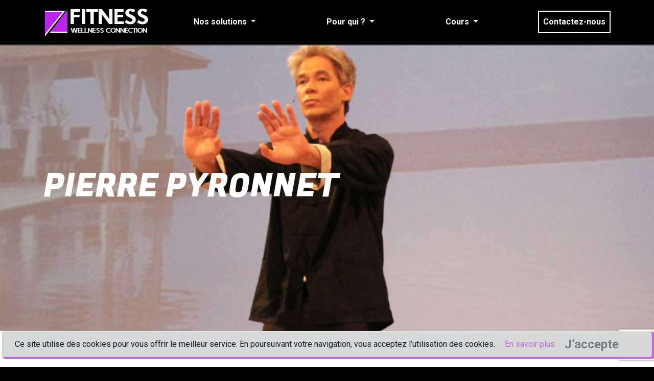

--- FILE ---
content_type: text/html; charset=UTF-8
request_url: https://www.zfitness.fr/masters-trainers/pierre-pyronnet
body_size: 6062
content:


<!doctype html>
<html lang="fr">

<head>
<!-- Google tag (gtag.js) -->
<script async src="https://www.googletagmanager.com/gtag/js?id=G-2QNYWY6R5V"></script>
<script>
  window.dataLayer = window.dataLayer || [];
  function gtag(){dataLayer.push(arguments);}
  gtag('js', new Date());

  gtag('config', 'G-2QNYWY6R5V');
</script>
<!-- Required meta tags -->
    <meta charset="utf-8">
    <meta name="viewport" content="width=device-width, initial-scale=1, shrink-to-fit=no">

    <!-- Bootstrap CSS -->
    <link rel="stylesheet" href="https://cdn.jsdelivr.net/npm/bootstrap@4.5.3/dist/css/bootstrap.min.css" integrity="sha384-TX8t27EcRE3e/ihU7zmQxVncDAy5uIKz4rEkgIXeMed4M0jlfIDPvg6uqKI2xXr2" crossorigin="anonymous">

    <meta charset="utf-8"/>    <meta name="viewport" content="width=device-width, initial-scale=1.0">
    <title>
        Coach sportif Pierre Pyronnet - Vidéos en ligne    </title>
    <!-- Retirer la balise $this->Html->meta('icon') sinon Chrome garde l'icone Cake php -->
    
    
    <!-- Google Fonts -->
    <link rel="preconnect" href="https://fonts.gstatic.com">
    <link href="https://fonts.googleapis.com/css2?family=Kumbh+Sans:wght@300&display=swap" rel="stylesheet">

    <link rel="preconnect" href="https://fonts.gstatic.com">
    <link href="https://fonts.googleapis.com/css2?family=Fugaz+One&family=Roboto:wght@400;700&display=swap" rel="stylesheet">

    <!-- Font Awesome -->
    <link rel="stylesheet" href="/fontawesome/css/all.css">
    <link rel="stylesheet" href="/font-awesome/css/font-awesome.min.css">
    <!-- Owl Carousel -->
    <link rel="stylesheet" href="/owl-carousel/css/owl.carousel.min.css">
    <link rel="stylesheet" href="/owl-carousel/css/owl.theme.default.min.css">

     <!-- insert Favicon 32*32 png-->
     <link href="/img/assets/favicon-3232.png" type="image/x-icon" rel="shortcut icon">
    <!--Insert vignette Logo pour iphone 150x150 name : apple-touch-icon.png-->
    <link rel="apple-touch-icon" href="/img/assets/apple-touch-icon.png">

    <link rel="stylesheet" href="/css/bootstrap4.css"/>
    <!-- my css -->
    <link rel="stylesheet" href="/css/mutualise_css.css"/>    <link rel="stylesheet" href="/css/mystyle.css"/>
            <script src="https://code.jquery.com/jquery-3.5.1.slim.min.js" integrity="sha384-DfXdz2htPH0lsSSs5nCTpuj/zy4C+OGpamoFVy38MVBnE+IbbVYUew+OrCXaRkfj" crossorigin="anonymous"></script>
    <meta name="description" content="Découvrez les vidéos en ligne des cours donnés par Pierre Pyronnet.">
    <meta name="robots" content="" />
    <link rel="stylesheet" type="text/css" href="//cdn.datatables.net/1.10.16/css/jquery.dataTables.min.css" />

    </head>

<body>
    <div class="clearfix">
        <!-- Header -->
        <header>
    <nav id="navbarMainMenuToggler" class="navbar navbar-expand-lg navbar-dark fixed-top">
        <a class="navbar-brand d-inline d-lg-none" href="/">
            <img class="logoHeader" src="/img/assets/logoZfitness_header.png" alt="logo Z Fitness">
        </a>
        <button class="navbar-toggler" type="button" data-toggle="collapse" data-target="#navbarCollapse" aria-controls="navbarCollapse" aria-expanded="false" aria-label="Toggle navigation">
            <span class="navbar-toggler-icon"></span>
        </button>
        <div class="collapse navbar-collapse" id="navbarCollapse">
            <!-- Menu ecrans mobiles -->
            <div class="accordion d-block d-md-none" id="accordionMenuMobile">
                <div class="nav-item card text-center">
                    <a class="nav-link header-mobile-link font-weight-bold" href="/">Accueil</a>
                </div>
                <div class="card">
                    <div id="headingOneMenuMobile">
                        <button class="btn btn-block collapsed" type="button" data-toggle="collapse" data-target="#collapseOneMenuMobile" aria-expanded="true" aria-controls="collapseOneMenuMobile">
                            <a class="nav-link header-mobile-link font-weight-bold" href="#">
                                Nos solutions
                            </a>
                        </button>
                    </div>

                    <div id="collapseOneMenuMobile" class="collapse" aria-labelledby="headingOneMenuMobile" data-parent="#accordionMenuMobile">
                        <div class="card-body">
                            <a class="dropdown-item header_dropdown-item font-weight-bold text-center" href="/pages/solution-studio">ZFitness Studio</a>
                            <a class="dropdown-item header_dropdown-item font-weight-bold text-center" href="/pages/solution-my-eclub">My eClub</a>
                            <a class="dropdown-item header_dropdown-item font-weight-bold text-center" href="/pages/solution-tv">ZFitness TV</a>
                            <a class="dropdown-item header_dropdown-item font-weight-bold text-center" href="/pages/solution-vod">ZFitness VOD</a>
                            <a class="dropdown-item header_dropdown-item font-weight-bold text-center" href="/img/20201101-Catalogue_compressed.pdf" target="_blank">Télécharger le catalogue</a>
                        </div>
                    </div>

                </div>
                <div class="card">
                    <div id="headingTwoMenuMobile">
                        <button class="btn btn-block collapsed" type="button" data-toggle="collapse" data-target="#collapseTwoMenuMobile" aria-expanded="false" aria-controls="collapseTwoMenuMobile">
                            <a class="nav-link header-mobile-link font-weight-bold" href="#">
                                Pour qui ?
                            </a>
                        </button>
                    </div>

                    <div id="collapseTwoMenuMobile" class="collapse" aria-labelledby="headingTwoMenuMobile" data-parent="#accordionMenuMobile">
                        <div class="card-body">
                            <a class="dropdown-item header_dropdown-item font-weight-bold text-center" href="/pages/pourqui-clubs">Salle de sport</a>
                            <a class="dropdown-item header_dropdown-item font-weight-bold text-center" href="/pages/pourqui-corporate">Entreprise</a>
                            <a class="dropdown-item header_dropdown-item font-weight-bold text-center" href="/pages/pourqui-hotels">Hotel, Gites</a>
                            <a class="dropdown-item header_dropdown-item font-weight-bold text-center" href="/pages/pourqui-particuliers">Particuliers</a>
                        </div>
                    </div>
                </div>
                <div class="card">
                    <div id="headingThreeMenuMobile">
                        <button class="btn btn-block collapsed" type="button" data-toggle="collapse" data-target="#headingThreeMenuMobile" aria-expanded="false" aria-controls="collapseTwoMenuMobile">
                            <a class="nav-link header-mobile-link font-weight-bold" href="#">
                                Cours
                            </a>
                        </button>
                    </div>

                    <div id="headingThreeMenuMobile" class="collapse" aria-labelledby="headingThreeMenuMobile" data-parent="#accordionMenuMobile">
                        <div class="card-body">
                            <a class="dropdown-item header_dropdown-item font-weight-bold text-center" href="/cours/souffle-endurance">Souffle et endurance</a>
                            <a class="dropdown-item header_dropdown-item font-weight-bold text-center" href="/cours/renforcement-tonification">Renforcement et Tonification</a>
                            <a class="dropdown-item header_dropdown-item font-weight-bold text-center" href="/cours/danse-rythme">Danse et Rythme</a>
                            <a class="dropdown-item header_dropdown-item font-weight-bold text-center" href="/cours/esprit-corps">Esprit et Corps</a>
                        </div>
                    </div>

                </div>

                <div class="nav-item card text-center formSubmit btn">
                    <a class="nav-link font-weight-bold" href="/pages/contact">Contactez-nous</a>
                </div>
            </div>

            <!-- Menu ecrans larges -->
            <div class="d-none d-md-block container">
                <div class="row">
                    <div class="col-12">
                        <ul class="navbar-nav mr-auto nav-fill mr-auto">
                            <a class="navbar-brand" href="/">
                                <img class="img-fluid" src="/img/assets/logoZfitness_header.png" alt="logo Z Fitness"></a>
                            <!-- <li class="nav-item m-auto">
                                <a class="nav-link text-white" href="/">Z Fitness</a>
                            </li> -->
                            <li class="nav-item m-auto dropdown nav-fill">
                                <a onclick="window.open('/pages/nos-solutions', target ='_self')" class="nav-link text-white dropdown-toggle font-weight-bold" href="#" role="button" id="dropdownMenu_nos-solutions" data-toggle="dropdown" aria-haspopup="true" aria-expanded="false">
                                    Nos solutions
                                </a>
                                <div class="dropdown-menu w-100 bord-rad-0 mt-0" aria-labelledby="dropdownMenu_nos-solutions">
                                    <a class="dropdown-item font-weight-bold text-white" href="/pages/solution-studio">ZFitness Studio</a>
                                    <a class="dropdown-item font-weight-bold text-white" href="/pages/solution-my-eclub">My eClub</a>
                                    <a class="dropdown-item font-weight-bold text-white" href="/pages/solution-tv">ZFitness TV</a>
                                    <a class="dropdown-item font-weight-bold text-white" href="/pages/solution-vod">ZFitness VOD</a>
                                    <a class="dropdown-item font-weight-bold text-white" href="/img/20201101-Catalogue_compressed.pdf" target="_blank">Télécharger le catalogue</a>
                                </div>
                            </li>
                            <li class="nav-item m-auto dropdown nav-fill">
                                <a onclick="window.open('/pages/pour-qui', target ='_self')" class="nav-link text-white dropdown-toggle font-weight-bold" href="#" role="button" id="dropdownMenu_pourqui" data-toggle="dropdown" aria-haspopup="true" aria-expanded="false">
                                    Pour qui ?
                                </a>
                                <div class="dropdown-menu w-100 bord-rad-0 mt-0" aria-labelledby="dropdownMenu_pourqui">
                                    <a class="dropdown-item font-weight-bold text-white" href="/pages/pourqui-clubs">Salle de sport</a>
                                    <a class="dropdown-item font-weight-bold text-white" href="/pages/pourqui-corporate">Entreprise</a>
                                    <a class="dropdown-item font-weight-bold text-white" href="/pages/pourqui-hotels">Hotel, Gites</a>
                                    <a class="dropdown-item font-weight-bold text-white" href="/pages/pourqui-particuliers">Particuliers</a>
                                </div>
                            </li>
                            <li class="nav-item my-auto dropdown mr-5 nav-fill">
                                <a onclick="window.open('/cours', target ='_self')" class="nav-link text-white dropdown-toggle font-weight-bold" href="#" role="button" id="dropdownMenu_cours" data-toggle="dropdown" aria-haspopup="true" aria-expanded="false">
                                    Cours
                                </a>
                                <div class="dropdown-menu w-100 bord-rad-0 mt-0" aria-labelledby="dropdownMenu_cours">
                                    <a class="dropdown-item font-weight-bold text-white" href="/cours/souffle-endurance">Souffle et Endurance</a>
                                    <a class="dropdown-item font-weight-bold text-white" href="/cours/renforcement-tonification">Renforcement et<br /> Tonification</a>
                                    <a class="dropdown-item font-weight-bold text-white" href="/cours/danse-rythme">Danse et Rythme</a>
                                    <a class="dropdown-item font-weight-bold text-white" href="/cours/esprit-corps">Esprit et Corps</a>

                                </div>
                            </li>
                            <li class="m-auto formSubmit p-2">
                                <a class="text-white font-weight-bold" href="/pages/contact">Contactez-nous</a>
                            </li>
                        </ul>
                    </div>
                </div>
            </div>
        </div>
    </nav>
</header>        <section>
    <div id="hero" class="d-flex align-items-center" style="background-image: url('/images/5ff0c9b1c411a.jpg');">
        <div class="container text-uppercase text-white ff-second">
            <div class="row">
                <div class="col-12">
                    <h1 class="text-uppercase fs-mid"><span class="fs-big">Pierre Pyronnet</h1>
                </div>
            </div>
        </div>
    </div>
</section>

<div class="container-fluid bg-white text-black py-4">
    <div class="container">
        <div class="row m-2">
            <div class="col-12">
                <p class="page_content">
                    <p>Pierre PYRONNET a grandi dans une communaut&eacute; de l&#39;Arche et a pass&eacute; son enfance aux c&ocirc;t&eacute; de Lanza Del Vasto, disciple de Gandhi.</p>

<p>Ses 35 ann&eacute;es de pratique de l&#39;A&iuml;kido ont fait de lui un expert dans cet art martial.<br />
Il a &eacute;galement &eacute;largi et approfondi ses recherches dans d&#39;autres disciplines comme le Tai Chi Chuan, le Yoga, le Qi Gong, le Shiatsu, Do-in, Bio &eacute;nergies et la m&eacute;decine chinoise.</p>

<p>Aujourd&#39;hui, Pierre PYRONNET est formateur sp&eacute;cialis&eacute; dans la gestion du stress et du conflit. Il est &eacute;galement Ma&icirc;tre praticien en technique de d&eacute;veloppement personnel (PNL).</p>

<p>C&#39;est durant les ann&eacute;es 90 qu&#39;il proposa des animations corporelles sur des croisi&egrave;res autour du monde, qui furent un r&eacute;el succ&egrave;s.</p>

<p>En 2003, &agrave; la suite de ces exp&eacute;riences positives, il &eacute;labore une m&eacute;thode corporelle de bien-&ecirc;tre nomm&eacute;e la Relaxation Bio-Dynamique.</p>

<p>En 2006, il r&eacute;digea plusieurs ouvrages et DVD traitant sur la Relaxation Bio-Dynamique, que vous pouvez retrouver sur son site de formation.</p>

<p><br />
Z&#39;FITNESS a le Bonheur de vous proposer, par l&rsquo;intervention de Pierre, un enseignement de tr&egrave;s Haute Qualit&eacute; d&eacute;di&eacute; a l&rsquo;Apaisement, au Ressourcement, &agrave; la D&eacute;tente, &agrave; la Relaxation, amenant &agrave; la Prise de Conscience corporelle et extra corporelle et permettant la gestion des &eacute;motions, l&rsquo;ensemble avec une Profondeur et une Douceur extr&ecirc;me.</p>

<p><br />
<a href="http://www.ressource-attitude.fr" target="_blank">www.ressource-attitude.fr</a></p>
 <br>
                </p>
            </div>
        </div>
    </div>
</div>        
        <!-- Banner -->
        
        <section><div id ="global-bannerFitness"></div></section>        
        <!-- Formulmaire de contact court -->
        <div class="container" id="zf_contact_form">
    <div class="row">
        <div class="col-12 text-center d-flex my-4">
            <div class="m-auto">
                <h3>Nous contacter</h3>
                <p>Besoin d'informations, de conseils ou de ressources, contactez-nous !</p>

                
                <!--Ici input-->
                <div class="form-in_footer">
                    <form id="contactForm" class="row" method="post">
                        <div class="form-group col-md-6">
                            <input type="text" name="name" class="lienRecherche bord-rad-10 mb-3" id="user_email" placeholder="votre nom">
                            <input type="email" name="email" class="lienRecherche bord-rad-10" id="user_email" placeholder="votre email">
                            <input type="tel" name="tel" class="lienRecherche bord-rad-10 mt-3" id="user_phone" placeholder="votre numero de téléphone">
                        </div>
                        <div class="form-group col-md-6">
                            <textarea name="message" class="contactForm lienRecherche bord-rad-10 h-100" id="contact--message" placeholder="votre message"></textarea>
                        </div>

                        <!-- Champ caché pour le token reCAPTCHA -->
                        <input type="hidden" name="recaptcha_response" id="recaptchaResponse">

                        <div class="form-group col-12 d-flex justify-content-center">
                            <button type="submit" class="my-3 mx-0 btn formSubmit button_padding">Envoyer votre message</button>
                        </div>
                    </form>
                </div>
            </div>
        </div>
    </div>
</div>
<!-- Script reCAPTCHA -->
<script src="https://www.google.com/recaptcha/api.js?render=6LcvscQrAAAAALe3YuTsxNRRqr-v2S7ps6sEstUI"></script>
<script>
    grecaptcha.ready(function() {
        grecaptcha.execute('6LcvscQrAAAAALe3YuTsxNRRqr-v2S7ps6sEstUI', {
            action: 'contact'
        }).then(function(token) {
            document.getElementById('recaptchaResponse').value = token;
        });
    });
</script>
<script>
    function onSubmit(token) {
        document.getElementById("contactForm").submit();
    }
</script>

        <div class="w-100" id="cookie_alertBox" style="position: fixed; margin: 0px; left: 0px; bottom: 0px; padding: 4px; z-index: 1000; text-align: center;">
  <div class="cookie_alert alert alert-dark alert-dismissible fade show" role="alert">
    <span>Ce site utilise des cookies pour vous offrir le meilleur service. En poursuivant votre navigation, vous acceptez l’utilisation des cookies.
    <a onclick="document.getElementById('close_alertBox').innerHTML=new_AjaxRequest()" id="close_alertBox"class="close" style="margin-left: 15px; position:relative; padding:0;">
      J’accepte</a>
      <a href="/pages/mentions-legales" target="_blank" style="margin-left: 15px;">En savoir plus</a>
    </span>
  </div>
</div>


<script>
  const new_AjaxRequest = () => {
    let xhr = new XMLHttpRequest();
    xhr.open('GET',"/cookies/write-cookie");
    xhr.responseType ="html";
    xhr.send();
    document.getElementById("cookie_alertBox").style.display='none';
}  
</script>


        <!-- Footer -->
        
        <div class="col-12 text-dark p-0">
            <script>
            // Animation slide collapse du menu
            $('[data-toggle="slide-collapse"]').on('click', function() {
                $navMenuCont = $($(this).data('target'));
                $navMenuCont.animate({
                    'width': 'toggle'
                }, 350);
                $(".menu-overlay").fadeIn(500);
            });
        
            $(".menu-overlay").click(function(event) {
                $(".navbar-toggle").trigger("click");
                $(".menu-overlay").fadeOut(500);
            });
        
            // Animation bouton menu
            $(document).ready(function() {
        
                $('.third-button').on('click', function() {
        
                    $('.animated-icon3').toggleClass('open');
                });
            });
</script>
<footer>
    <div class="container-fluid" style="background-color: #000000;">
        <div class="container">
            <div class="row">
                <!-- Col Newsletter -->
                <div class="col-12 my-3">
                    <a href="/">
                        <img class="img-fluid" src="/img/assets/logoZfitness_header.png" alt="logo Z Fitness">
                    </a>
                </div>
            </div>
            <div class="row justify-content-center align-items-center m-1">
                <div class="nav-item p-3 col-3 col-md-4 col-lg-3"><a href="https://www.linkedin.com/in/fabien-escalle-31673411a/" target="_blank"><i class="fab fa-linkedin"></i></a></div>
                <div class="nav-item p-3 col-3 col-md-4 col-lg-3"><a href="https://www.facebook.com/zfitnessfrance" target="_blank"><i class="fab fa-facebook"></i></a></div>
                <div class="nav-item p-3 col-3 col-md-4 col-lg-3"><a href="https://www.instagram.com/zfitness83/?hl=fr" target="_blank"><i class="fab fa-instagram"></i></a></div>
                <div class="nav-item p-3 col-3 col-md-4 col-lg-3"><a href="https://www.youtube.com/channel/UCxfRz3q6C8L1REzOX_wTQGQ" target="_blank"><i class="fab fa-youtube"></i></a></div>
            </div>
            <div class="row mx-5 my-3 text-center">
                <div class="col-12 col-md-3 my-3">
                    <li>
                        <h4 class="text-white ff-second fs-norm">Z Fitness</h4>
                    </li>
                    <li><a href="/pages/qui-sommes-nous">Qui sommes nous ?</a></li>
                    <li><a href="/cours">Cours</a></li>
                    <li><a href="/pages/nos-solutions">Nos solutions</a></li>
                    <li><a href="/pages/pour-qui">Pour qui ?</a></li>
                    <li><a href="/masters-trainers">Coach</a></li>
                </div>
                <div class="col-12 col-md-3 my-3">
                    <li>
                        <h4 class="text-white ff-second fs-norm">Aide</h4>
                    </li>
                    <li><a href="/pages/faq">F.A.Q</a></li>
                    <li><a href="/pages/contact">Contact</a></li>
                </div>
                <div class="col-12 col-md-3 my-3">
                    <li>
                        <h4 class="text-white ff-second fs-norm">Pour qui ?</h4>
                    </li>
                    <li><a href="/pages/pourqui-clubs">Salle de sport</a></li>
                    <li><a href="/pages/pourqui-corporate">Entreprise</a></li>
                    <li><a href="/pages/pourqui-hotels">Hotel, Gites</a></li>
                    <li><a href="/pages/pourqui-particuliers">Particuliers</a></li>
                </div>
                <div class="col-12 col-md-3 my-3">
                    <li>
                        <h4 class="text-white ff-second fs-norm">Conditions d'utilisation</h4>
                    </li>
                    <li><a href="/pages/cgv">CVG / CGU</a></li>
                    <li><a href="/pages/rgpd">RGPD</a></li>
                    <li><a href="/pages/mentions-legales">Mentions légales</a></li>
                </div>
            </div>
        </div>

        
        <!-- <div class="container-fluid mt-4 my-md-0">
            <div class="footer_milieu container-fluid">
                <div class="row">
                    <div class="col-12 col-md-4 text-center"><a class="nav-link footer_bas text-muted" href="#">Copyright sokeo 2021</a></div>
                </div>
            </div>
        </div> -->
</footer>        </div>
    </div>
</body>
<!-- DataTables -->
<script type="text/javascript" src="//cdn.datatables.net/1.10.16/js/jquery.dataTables.min.js"></script>

<script src="/js/layout.js"></script>
<script>
    if ($(".multiSelect").length) {
        $('.multiSelect').multiSelect();
    }
</script>

<script src="https://unpkg.com/react@16/umd/react.development.js" crossorigin></script>
<script src="https://unpkg.com/react-dom@16/umd/react-dom.development.js" crossorigin></script>
<script src="/webroot/js/react/runtime.js" crossorigin></script>



<script src="https://cdn.jsdelivr.net/npm/popper.js@1.16.1/dist/umd/popper.min.js" integrity="sha384-9/reFTGAW83EW2RDu2S0VKaIzap3H66lZH81PoYlFhbGU+6BZp6G7niu735Sk7lN" crossorigin="anonymous"></script>
<script src="https://cdn.jsdelivr.net/npm/bootstrap@4.5.3/dist/js/bootstrap.min.js" integrity="sha384-w1Q4orYjBQndcko6MimVbzY0tgp4pWB4lZ7lr30WKz0vr/aWKhXdBNmNb5D92v7s" crossorigin="anonymous"></script>

<script src="/js/videoModal.js"></script>
<script src="/js/activeClass_inMenu.js"></script>
<script src="/owl-carousel/js/owl.carousel.min.js"></script>
<script>
    $(".owl-carousel").owlCarousel({
        autoplay: true,
        autoplayHoverPause: true,
        checkVisible: false,
        loop: true,
        nav: true,
        items: 3,
        center: true,
        responsive: {
            0: {
                items: 1,
                dots: true,
                nav: false,
            },
            485: {
                items: 2,
                dots: true,
                nav: false,
            },
            728: {
                items: 3,
                dots: true,
                nav: true,
            }

        }
    });
</script>

</html>


--- FILE ---
content_type: text/html; charset=UTF-8
request_url: https://www.zfitness.fr/js/activeClass_inMenu.js
body_size: 10003
content:


<!doctype html>
<html lang="fr">

<head>
<!-- Google tag (gtag.js) -->
<script async src="https://www.googletagmanager.com/gtag/js?id=G-2QNYWY6R5V"></script>
<script>
  window.dataLayer = window.dataLayer || [];
  function gtag(){dataLayer.push(arguments);}
  gtag('js', new Date());

  gtag('config', 'G-2QNYWY6R5V');
</script>
<!-- Required meta tags -->
    <meta charset="utf-8">
    <meta name="viewport" content="width=device-width, initial-scale=1, shrink-to-fit=no">

    <!-- Bootstrap CSS -->
    <link rel="stylesheet" href="https://cdn.jsdelivr.net/npm/bootstrap@4.5.3/dist/css/bootstrap.min.css" integrity="sha384-TX8t27EcRE3e/ihU7zmQxVncDAy5uIKz4rEkgIXeMed4M0jlfIDPvg6uqKI2xXr2" crossorigin="anonymous">

    <meta charset="utf-8"/>    <meta name="viewport" content="width=device-width, initial-scale=1.0">
    <title>
        Sports en ligne pour salle de sport, hotel, camping - Z'Fitness    </title>
    <!-- Retirer la balise $this->Html->meta('icon') sinon Chrome garde l'icone Cake php -->
    
    
    <!-- Google Fonts -->
    <link rel="preconnect" href="https://fonts.gstatic.com">
    <link href="https://fonts.googleapis.com/css2?family=Kumbh+Sans:wght@300&display=swap" rel="stylesheet">

    <link rel="preconnect" href="https://fonts.gstatic.com">
    <link href="https://fonts.googleapis.com/css2?family=Fugaz+One&family=Roboto:wght@400;700&display=swap" rel="stylesheet">

    <!-- Font Awesome -->
    <link rel="stylesheet" href="/fontawesome/css/all.css">
    <link rel="stylesheet" href="/font-awesome/css/font-awesome.min.css">
    <!-- Owl Carousel -->
    <link rel="stylesheet" href="/owl-carousel/css/owl.carousel.min.css">
    <link rel="stylesheet" href="/owl-carousel/css/owl.theme.default.min.css">

     <!-- insert Favicon 32*32 png-->
     <link href="/img/assets/favicon-3232.png" type="image/x-icon" rel="shortcut icon">
    <!--Insert vignette Logo pour iphone 150x150 name : apple-touch-icon.png-->
    <link rel="apple-touch-icon" href="/img/assets/apple-touch-icon.png">

    <link rel="stylesheet" href="/css/bootstrap4.css"/>
    <!-- my css -->
    <link rel="stylesheet" href="/css/mutualise_css.css"/>    <link rel="stylesheet" href="/css/mystyle.css"/>
            <script src="https://code.jquery.com/jquery-3.5.1.slim.min.js" integrity="sha384-DfXdz2htPH0lsSSs5nCTpuj/zy4C+OGpamoFVy38MVBnE+IbbVYUew+OrCXaRkfj" crossorigin="anonymous"></script>
    <meta name="description" content="Découvrez Z'FITNESS - Un concept de vidéos de sport unique pour animer votre établissement avec des pros reconnus">
    <meta name="robots" content=" " />
    <link rel="stylesheet" type="text/css" href="//cdn.datatables.net/1.10.16/css/jquery.dataTables.min.css" />

    </head>

<body>
    <div class="clearfix">
        <!-- Header -->
        <header>
    <nav id="navbarMainMenuToggler" class="navbar navbar-expand-lg navbar-dark fixed-top">
        <a class="navbar-brand d-inline d-lg-none" href="/">
            <img class="logoHeader" src="/img/assets/logoZfitness_header.png" alt="logo Z Fitness">
        </a>
        <button class="navbar-toggler" type="button" data-toggle="collapse" data-target="#navbarCollapse" aria-controls="navbarCollapse" aria-expanded="false" aria-label="Toggle navigation">
            <span class="navbar-toggler-icon"></span>
        </button>
        <div class="collapse navbar-collapse" id="navbarCollapse">
            <!-- Menu ecrans mobiles -->
            <div class="accordion d-block d-md-none" id="accordionMenuMobile">
                <div class="nav-item card text-center">
                    <a class="nav-link header-mobile-link font-weight-bold" href="/">Accueil</a>
                </div>
                <div class="card">
                    <div id="headingOneMenuMobile">
                        <button class="btn btn-block collapsed" type="button" data-toggle="collapse" data-target="#collapseOneMenuMobile" aria-expanded="true" aria-controls="collapseOneMenuMobile">
                            <a class="nav-link header-mobile-link font-weight-bold" href="#">
                                Nos solutions
                            </a>
                        </button>
                    </div>

                    <div id="collapseOneMenuMobile" class="collapse" aria-labelledby="headingOneMenuMobile" data-parent="#accordionMenuMobile">
                        <div class="card-body">
                            <a class="dropdown-item header_dropdown-item font-weight-bold text-center" href="/pages/solution-studio">ZFitness Studio</a>
                            <a class="dropdown-item header_dropdown-item font-weight-bold text-center" href="/pages/solution-my-eclub">My eClub</a>
                            <a class="dropdown-item header_dropdown-item font-weight-bold text-center" href="/pages/solution-tv">ZFitness TV</a>
                            <a class="dropdown-item header_dropdown-item font-weight-bold text-center" href="/pages/solution-vod">ZFitness VOD</a>
                            <a class="dropdown-item header_dropdown-item font-weight-bold text-center" href="/img/20201101-Catalogue_compressed.pdf" target="_blank">Télécharger le catalogue</a>
                        </div>
                    </div>

                </div>
                <div class="card">
                    <div id="headingTwoMenuMobile">
                        <button class="btn btn-block collapsed" type="button" data-toggle="collapse" data-target="#collapseTwoMenuMobile" aria-expanded="false" aria-controls="collapseTwoMenuMobile">
                            <a class="nav-link header-mobile-link font-weight-bold" href="#">
                                Pour qui ?
                            </a>
                        </button>
                    </div>

                    <div id="collapseTwoMenuMobile" class="collapse" aria-labelledby="headingTwoMenuMobile" data-parent="#accordionMenuMobile">
                        <div class="card-body">
                            <a class="dropdown-item header_dropdown-item font-weight-bold text-center" href="/pages/pourqui-clubs">Salle de sport</a>
                            <a class="dropdown-item header_dropdown-item font-weight-bold text-center" href="/pages/pourqui-corporate">Entreprise</a>
                            <a class="dropdown-item header_dropdown-item font-weight-bold text-center" href="/pages/pourqui-hotels">Hotel, Gites</a>
                            <a class="dropdown-item header_dropdown-item font-weight-bold text-center" href="/pages/pourqui-particuliers">Particuliers</a>
                        </div>
                    </div>
                </div>
                <div class="card">
                    <div id="headingThreeMenuMobile">
                        <button class="btn btn-block collapsed" type="button" data-toggle="collapse" data-target="#headingThreeMenuMobile" aria-expanded="false" aria-controls="collapseTwoMenuMobile">
                            <a class="nav-link header-mobile-link font-weight-bold" href="#">
                                Cours
                            </a>
                        </button>
                    </div>

                    <div id="headingThreeMenuMobile" class="collapse" aria-labelledby="headingThreeMenuMobile" data-parent="#accordionMenuMobile">
                        <div class="card-body">
                            <a class="dropdown-item header_dropdown-item font-weight-bold text-center" href="/cours/souffle-endurance">Souffle et endurance</a>
                            <a class="dropdown-item header_dropdown-item font-weight-bold text-center" href="/cours/renforcement-tonification">Renforcement et Tonification</a>
                            <a class="dropdown-item header_dropdown-item font-weight-bold text-center" href="/cours/danse-rythme">Danse et Rythme</a>
                            <a class="dropdown-item header_dropdown-item font-weight-bold text-center" href="/cours/esprit-corps">Esprit et Corps</a>
                        </div>
                    </div>

                </div>

                <div class="nav-item card text-center formSubmit btn">
                    <a class="nav-link font-weight-bold" href="/pages/contact">Contactez-nous</a>
                </div>
            </div>

            <!-- Menu ecrans larges -->
            <div class="d-none d-md-block container">
                <div class="row">
                    <div class="col-12">
                        <ul class="navbar-nav mr-auto nav-fill mr-auto">
                            <a class="navbar-brand" href="/">
                                <img class="img-fluid" src="/img/assets/logoZfitness_header.png" alt="logo Z Fitness"></a>
                            <!-- <li class="nav-item m-auto">
                                <a class="nav-link text-white" href="/">Z Fitness</a>
                            </li> -->
                            <li class="nav-item m-auto dropdown nav-fill">
                                <a onclick="window.open('/pages/nos-solutions', target ='_self')" class="nav-link text-white dropdown-toggle font-weight-bold" href="#" role="button" id="dropdownMenu_nos-solutions" data-toggle="dropdown" aria-haspopup="true" aria-expanded="false">
                                    Nos solutions
                                </a>
                                <div class="dropdown-menu w-100 bord-rad-0 mt-0" aria-labelledby="dropdownMenu_nos-solutions">
                                    <a class="dropdown-item font-weight-bold text-white" href="/pages/solution-studio">ZFitness Studio</a>
                                    <a class="dropdown-item font-weight-bold text-white" href="/pages/solution-my-eclub">My eClub</a>
                                    <a class="dropdown-item font-weight-bold text-white" href="/pages/solution-tv">ZFitness TV</a>
                                    <a class="dropdown-item font-weight-bold text-white" href="/pages/solution-vod">ZFitness VOD</a>
                                    <a class="dropdown-item font-weight-bold text-white" href="/img/20201101-Catalogue_compressed.pdf" target="_blank">Télécharger le catalogue</a>
                                </div>
                            </li>
                            <li class="nav-item m-auto dropdown nav-fill">
                                <a onclick="window.open('/pages/pour-qui', target ='_self')" class="nav-link text-white dropdown-toggle font-weight-bold" href="#" role="button" id="dropdownMenu_pourqui" data-toggle="dropdown" aria-haspopup="true" aria-expanded="false">
                                    Pour qui ?
                                </a>
                                <div class="dropdown-menu w-100 bord-rad-0 mt-0" aria-labelledby="dropdownMenu_pourqui">
                                    <a class="dropdown-item font-weight-bold text-white" href="/pages/pourqui-clubs">Salle de sport</a>
                                    <a class="dropdown-item font-weight-bold text-white" href="/pages/pourqui-corporate">Entreprise</a>
                                    <a class="dropdown-item font-weight-bold text-white" href="/pages/pourqui-hotels">Hotel, Gites</a>
                                    <a class="dropdown-item font-weight-bold text-white" href="/pages/pourqui-particuliers">Particuliers</a>
                                </div>
                            </li>
                            <li class="nav-item my-auto dropdown mr-5 nav-fill">
                                <a onclick="window.open('/cours', target ='_self')" class="nav-link text-white dropdown-toggle font-weight-bold" href="#" role="button" id="dropdownMenu_cours" data-toggle="dropdown" aria-haspopup="true" aria-expanded="false">
                                    Cours
                                </a>
                                <div class="dropdown-menu w-100 bord-rad-0 mt-0" aria-labelledby="dropdownMenu_cours">
                                    <a class="dropdown-item font-weight-bold text-white" href="/cours/souffle-endurance">Souffle et Endurance</a>
                                    <a class="dropdown-item font-weight-bold text-white" href="/cours/renforcement-tonification">Renforcement et<br /> Tonification</a>
                                    <a class="dropdown-item font-weight-bold text-white" href="/cours/danse-rythme">Danse et Rythme</a>
                                    <a class="dropdown-item font-weight-bold text-white" href="/cours/esprit-corps">Esprit et Corps</a>

                                </div>
                            </li>
                            <li class="m-auto formSubmit p-2">
                                <a class="text-white font-weight-bold" href="/pages/contact">Contactez-nous</a>
                            </li>
                        </ul>
                    </div>
                </div>
            </div>
        </div>
    </nav>
</header>        <!-- section banniere video Page -->
<section>
    <div class="d-flex align-items-end embed-responsive embed-responsive-16by9">
        <iframe class="embed-responsive-item" src="https://www.youtube.com/embed/poouYb8ek3c?wmode=opaque&amp;controls=0&amp;autoplay=1&amp;mute=1&amp;loop=1&amp;rel=0&amp;showinfo=0&amp;modestbranding=1&amp;loop=1&amp;playlist=poouYb8ek3c&amp;iv_load_policy=3" allow="accelerometer; autoplay; clipboard-write; encrypted-media; gyroscope; picture-in-picture;loop" allowfullscreen="" frameborder="0"></iframe>
        <div class="container-fluid text-uppercase text-black ff-second overlayButton p-4">
            <div class="row">
                <div class="col-12">
                    <h1 class="text-uppercase text-black fs-mid d-none">
                        <span class="fs-big">L</span>e fitness<br>
                        <span class="fs-big" style="margin-left:6rem;">est connecté
                        </span>
                    </h1>
                    <h1 class="text-uppercase text-black fs-mid d-none text-center"><span class="fs-big">L</span>e fitness<br><span class="fs-big">est connecté</span></h1>
                </div>
            </div>
            <div class="row">
                <div class="col-12 col-md-6 text-center fs-mid-norm"><a href="https://zfitness.okast.tv"><button class="btn text-white btn-violet cta_button">Z&#039;Fitness VOD</button></a></div>
                <div class="col-12 col-md-6 text-center fs-mid-norm"><a href="/pages/solution-studio"><button class="btn text-white btn-violet cta_button">Studio Video</button></a></div>
            </div>
        </div>
    </div>
</section>
<!-- section Présentation -->
<section class="bg-white">
    <div class="container text-black ff-main">
        <div class="row">
            <div class="col-12 my-3">
                <h2 class="text-uppercase text-black ff-second fs-mid"><span class="fs-big">U</span>n fitness<br /><span class="fs-big big-in-title">différent<span></h2>
            </div>
        </div>
        <div class="row">
            <div class="col-12 my-3 accueil_text">
                <p style="text-align:justify;"><span style="font-size:21px;">Le fitness est un sport qui regroupe une pluralité d'activités physiques individuelles ou collectives. La pratique de ce sport vise l'amélioration de la condition physique.</span></p><p style="text-align:justify;"><span style="font-size:21px;">Alors, que vous souhaitez vous initiez au fitness en ligne, faire du sport de chez vous, en club, ou bien lors de vos séjours en hôtel, que vous soyez un professionnel ou particulier&nbsp;: Zfitness est la solution&nbsp;!&nbsp;</span></p><p style="text-align:justify;"><span style="font-size:21px;">Depuis 2015, Zfitness a pour but de produire et rendre accessible au plus grand nombre des cours sous format vidéo de Fitness/Wellness de Classe Mondiale. Ceux-ci sont disponibles 7Jours/24Heures peu importe où, peu importe le support (TV, Smartphone, Ordinateur, Tablette).</span></p><p style="text-align:justify;"><span style="font-size:21px;">Notre ambition ? Créer de l'émotion grâce au digital, permettre à chacun de se reconnecter à soi-même ainsi qu'aux autres par le sport … Et c'est tout un art !</span></p><p style="text-align:justify;"><span style="font-size:21px;">Retrouvez nos coachs dans 380 vidéos d’entrainements thématiques&nbsp;: Abdominaux, Caf, Pilates, Yoga, Cuisses-Fessiers, Biking, Step, Relaxation Biodynamique … Progressez selon votre niveau de pratique : initiation, intermédiaire, avancé.&nbsp;</span></p>
            </div>
        </div>
        <div class="row">
            <div class="col-12 my-3">
                <h2 class="text-uppercase text-black fs-mid ff-second">Pour qui ?</h2>
            </div>
        </div>
        <div class="row ">
            <div class="col-12 col-md-3 my-3 my-md-5">
                <div class="card border-0 h-100">
                    <div class="container m-auto d-flex img_inCard" style="background-image: url(/img/cours-video-fitness-club-sport.png);">
                        <!-- <img src="/img/assets/iconeCorporate.png" class="m-auto" alt="corporate icône"> -->
                    </div>
                    <div class="card-body d-flex justify-content-center align-items-center">
                        <h4 class="card-title text-center">Clubs de Fitness</h4>
                    </div>
                    <div class="m-auto">
                        <a href="/pages/pourqui-clubs">
                            <button class="btn text-center formSubmit btn-violet button-padding">En Savoir Plus</button>
                        </a>
                    </div>
                </div>
            </div>
            <div class="col-12 col-md-3 my-3 my-md-5">
                <div class="card border-0 h-100">
                    <div class="container m-auto d-flex img_inCard" style="background-image: url(/img/cours-vidéo-en-ligne-pour-qui-entreprises.jpg);">
                        <!-- <img src="/img/assets/iconeHotellerie.png" class="m-auto" alt="hôtel icône"> -->
                    </div>
                    <div class="card-body d-flex justify-content-center align-items-center">
                        <h4 class="card-title text-center">Entreprises</h4>
                    </div>
                    <div class="m-auto">
                        <a href="/pages/pourqui-corporate">
                            <button class="btn text-center formSubmit btn-violet button-padding">En Savoir Plus</button>
                        </a>
                    </div>
                </div>
            </div>
            <div class="col-12 col-md-3 my-3 my-md-5">
                <div class="card border-0 h-100">
                    <div class="container m-auto d-flex img_inCard" style="background-image: url(/img/cours-fitness-hotel.png);">
                        <!-- <img src="/img/assets/iconeParticlulier.png" class="m-auto" alt="particulier icône"> -->
                    </div>
                    <div class="card-body d-flex justify-content-center align-items-center">
                        <h4 class="card-title text-center">Hôtels et Résidences</h4>
                    </div>
                    <div class="m-auto">
                        <a href="/pages/pourqui-hotels">
                            <button class="btn text-center formSubmit btn-violet button-padding">En Savoir Plus</button>
                        </a>
                    </div>
                </div>
            </div>
            <div class="col-12 col-md-3 my-3 my-md-5">
                <div class="card border-0 h-100">
                    <div class="container m-auto d-flex img_inCard" style="background-image: url(/img/cours-video-particulier.jpg);">
                        <!-- <img src="/img/assets/iconeMultiFitness.png" class="m-auto" alt="club icône"> -->
                    </div>
                    <div class="card-body d-flex justify-content-center align-items-center">
                        <h4 class="card-title text-center">Particuliers</h4>
                    </div>
                    <div class="m-auto">
                        <a href="/pages/pourqui-particuliers">
                            <button class="btn text-center formSubmit btn-violet button-padding">En Savoir Plus</button>
                        </a>
                    </div>
                </div>
            </div>
        </div>
    </div>
</section>
<section class="bg-black ff-main">
    <div class="container mb-5 d-none d-lg-block" style="margin-top: 80px;">
        <div class="row">
            <div class="col-2 text-right pr-0">
                <img src="/img/assets/guillemets-gauches.png" alt="guillemets gauches" style="margin-top: 40px;">
            </div>
            <div class="col-auto m-0 px-0">
                <p style="font-size: 1.5rem;" class="text-justify">Commence là où tu es, utilise ce que tu as, fais ce que tu peux.</p>
            </div>
            <div class="col-2 pl-0">
                <img src="/img/assets/guillemets-droits.png" alt="guillemets droits" style="margin-top: -60px;">
            </div>
        </div>
        <div class="row" style="margin-top: -40px; margin-right: 120px;">
            <div class="col-12 text-right font-weight-bolder" style="font-size: 1.8rem;">
                Arthur Asche
            </div>
        </div>
    </div>
</section>
<!-- Section Catalogue -->
<section class="bg-white text-black pt-5 pb-3">
    <div class="container">
        <div class="row mb-2">
            <div class="col-12">
                <h3 class="ff-second">DES COURS ULTRA HAUTE QUALITE</h3>
            </div>
            <div class="col-12 col-md-6 accueil_text">
                <p><span style="font-size:21px;"><strong>Silence… Ça tourne&nbsp;!</strong></span></p><p><span style="font-size:21px;">Afin de vous offrir la meilleure expérience possible, tous nos cours<strong>&nbsp;</strong>vidéo sont tournés en studio professionnel grâce à une équipe d'experts&nbsp;: 5 caméras, Ingénieur du son, Régisseur, Monteur/Réalisateur, Directeur Artistique, Maquilleuse, Photographe.</span></p><p><span style="font-size:21px;">La qualité c’est aussi des contenus “Made in France”, tournés en langue Française, garantis sans doublage et sans sous-titrage afin de privilégier le confort de l'utilisateur final.</span></p>
            </div>
            <div class="col-12 col-md-6">
                <img class="img-fluid" src="/img/site internet.jpg" alt="cours fitness ultra haute qualité">
            </div>
            <!-- <div class="col-12 col-md-6 text-center">
                <a href="/categories">
                    <button class="formSubmit btn btn-violet">En Savoir Plus</button>
                </a>
            </div> -->
        </div>
        <br /><br />
        <div class="row mb-2">
            <div class="col-12 text-right">
                <h3 class="ff-second">LE CATALOGUE LE PLUS COMPLET DU MARCHE</h3>
            </div>
            <div class="col-12 col-md-6">
                <img class="img-fluid" src="/img/catalogue 2.jpg" alt="catalogue cours vidéo de sport fitness">
            </div>
            <div class="col-12 col-md-6 text-right accueil_text">
                <p style="text-align:right;"><span style="font-size:21px;"><strong>Avoir le Choix est un luxe !&nbsp;</strong></span></p><p><span style="font-size:21px;">Chez ZFitness vous sélectionnerez votre entrainement idéal parmi 380 cours vidéo de haute qualité et plus de 30 thématiques : Abdominaux, Caf, Pilates, Yoga, Cuisses-Fessiers, Biking, Step, Relaxation Biodynamique …&nbsp;3 niveaux de pratique permettront de sécuriser votre entrainement&nbsp;: initiation, intermédiaire, avancé. Il ne reste plus qu’à sélectionner votre coach préféré&nbsp;! Seul(e) ou entre ami(e)s, avec ZFitness c'est OU et QUAND vous voulez !</span></p>
            </div>
            <div class="col-12 col-md-6 text-center">
            </div>
            <!--  <div class="col-12 col-md-6 text-center">
                <a href="/categories">
                    <button class="formSubmit btn btn-violet">En Savoir Plus</button>
                </a>
            </div> -->
        </div>
        <br /><br />
        <div class="row mb-2">
            <div class="col-12">
                <h3 class="ff-second">UNE TECHNOLOGIE DE POINTE</h3>
            </div>
            <div class="col-12 col-md-6 accueil_text">
                <p><span style="font-size:21px;">Nous diffusions nos contenus sur tous les canaux digitaux&nbsp;: Application Smartphone, Tablette, Ordinateur TV/Vidéoprojecteur, Plateforme VOD …&nbsp;</span></p><p><span style="font-size:21px;">ZFitness demeure le seul fournisseur de cours vidéo Fitness &amp; Wellness à avoir développer sa propre borne vidéo tactile et son Player tout en restant compatible avec les fournisseurs d’accès MG ou HEITZ.</span></p>
            </div>
            <div class="col-12 col-md-6">
                <img class="img-fluid" src="/img/shutterstock_1066092947.jpg" alt="fitness technologie de pointe">
            </div>
            <!--  <div class="col-12 col-md-6 text-center">
                <a href="/categories">
                    <button class="formSubmit btn btn-violet">En Savoir Plus</button>
                </a>
            </div> -->
        </div>
    </div>

</section>
<!-- Section Thematique -->
<section class="bg-black ff-main py-5">
    <div class="container">
        <div class="row py-4">
            <div class="col-12">
                <h2 class="fs-mid ff-second">Nos thématiques</h2>
            </div>
        </div>
        <div class="row py-4">
            <div class="col-12 col-lg-4 text-center fs-mid">
                <img class="img-fluid" src="/img/306 (18).jpg" alt="cours vidéos Z&#039;Ball">
                <br><a href="/cours-video/z-ball" style="color:white;">Z&#039;Ball</a>
            </div>
            <div class="col-12 col-lg-4 text-center fs-mid">
                <img class="img-fluid" src="/img/304 (5).jpg" alt="cours vidéos Hiit">
                <br><a href="/cours-video/hiit" style="color:white;">Hiit</a>
            </div>
            <div class="col-12 col-lg-4 text-center fs-mid">
                <img class="img-fluid" src="/img/265 (5) thématique 3.jpg" alt="cours vidéos Hatha Yoga">
                <br><a href="/cours-video/yoga" style="color:white;">Yoga</a>
            </div>
        </div>
        <div class="row py-4">
            <div class="col-12 text-center">
                <a href="/cours">
                    <button class="formSubmit btn btn-violet ff-second fs-mid-norm">Voir les Thématiques</button>
                </a>
            </div>
        </div>
    </div>
</section>


<!-- Section Coachs -->
<section class="bg-white text-black ff-main py-5">
    <div class="container">
        <div class="row py-4">
            <div class="col-12">
                <h2 class="fs-mid ff-second">Nos master coach</h2>
            </div>
        </div>
        <div class="row py-4">
            <div class="col-12 col-lg-3 text-center fs-mid-norm">
                <img src="/img/279 (2).jpg" class="img-fluid circle" alt="coach sportif Samir Labidi">
                <br><a href="/masters-trainers/samir-labidi" style="color:black;">Samir Labidi</a>
            </div>
            <div class="col-12 col-lg-3 text-center fs-mid-norm">
                <img src="/img/296 (20).jpg" class="img-fluid circle" alt="coach sportif Evelyne Frugier">
                <br><a href="/masters-trainers/evelyne-frugier" style="color:black;">Evelyne Frugier</a>
            </div>
            <div class="col-12 col-lg-3 text-center fs-mid-norm">
                <img src="/img/315 (4).jpg" class="img-fluid circle" alt="coach sportif Stéphanie Pieteraerents">
                <br><a href="/masters-trainers/stephanie-pieteraerents" style="color:black;">Stéphanie Pieteraerents</a>
            </div>
            <div class="col-12 col-lg-3 text-center fs-mid-norm">
                <img src="/img/288 (2).jpg" class="img-fluid circle" alt="coach sportif Serge Lavelle">
                <br><a href="/masters-trainers/serge-lavelle" style="color:black;">Serge Lavelle</a>
            </div>
        </div>
        <div class="row py-4">
            <div class="col-12 text-center">
                <a href="/masters-trainers">
                    <button class="formSubmit btn btn-violet ff-second fs-mid-norm text-white">Découvrir toute l&#039;équipe</button>
                </a>
            </div>
        </div>
    </div>
</section>

<section class="bg-black ff-main py-5">
    <div class="container">
        <div class="row py-4">
            <div class="col-12">
                <h2 class="fs-mid ff-second">Ils nous font confiance</h2>
            </div>
        </div>
        <div class="row py-4">
            <div id="carouselExampleControls" class="carousel slide carousel-fade" data-ride="carousel">
                <div class="carousel-inner testimonialCarousel">
                    <div class="carousel-item active">
                        <div class="card m-2 partenaire-card p-3 text-center bord-rad-10 border-0">
                            <div class="circle partenaire-card-block">
                                <img class="m-auto" src="/img/Hotel du Castellet.png">
                            </div>

                            <div class="card-body partenaire-card-body">
                                <p class="card-text p-5">&quot; Depuis le réaménagement de notre salle de fitness, nous nous sommes équipés des cours interactifs ZFITNESS. Nous considérons ZFITNESS comme une réelle valeur ajoutée au programme de remise en forme de notre établissement qui était composé jusque-là uniquement d’activités extérieures et d’une salle de sport équipée de machine. Notre clientèle apprécie ce service qui leur permet de conserver une activité physique au cours de leur séjour. La diversité des cours proposés touche tout type de clientèle, plus ou moins sportive, avec des cours intensifs comme le RPM. On apprécie également la simplicité d’utilisation du matériel, les équipements adaptés à chaque cours et surtout le suivi dans la mise à jour de nouveaux programmes. Pour nous, ZFITNESS est un réel plus pour notre établissement ! &quot; </p>
                                <h3 class="card-title"><span class="text-white">Alexandra Bacquié – Directrice Générale de l’Hôtel &amp; Spa du Castellet *****</h3>
                                <a href="https://www.hotelducastellet.net/fr/" class="link justify-content-end d-flex">Lire la suite <i class="fas fa-chevron-right my-auto ml-2"></i></a>
                            </div>
                        </div>
                    </div>
                    <div class="carousel-item">
                        <div class="card m-2 partenaire-card p-3 text-center bord-rad-10 border-0">
                            <div class="circle partenaire-card-block">
                                <img class="m-auto" src="/img/platiniu center.jpg">
                            </div>

                            <div class="card-body partenaire-card-body">
                                <p class="card-text p-5">Nous travaillons avec ZFITNESS depuis notre ouverture. Cette entreprise a mis au coeur de ses engagements la notion de Service et a le sens de la Qualité. Ces commentaires élogieux sont le reflet de leur disponibilité (conseil, intervention). La qualité de leur cours (diversité, quantité et nouveauté) nous permet de maintenir un niveau d’utilisation constant par nos clients et d’amener les plus réticents à ce concept. Enfin, pour chaque nouveau tournage un échange est mis en place pour prendre en compte nos attentes, et y répondre. C’est clair, précis, et tout est fait en temps et en heure !</p>
                                <h3 class="card-title"><span class="text-white">Guilhem - Propriétaire Platinium Center</h3>
                                <a href="https://www.zfitness.fr/#platinium-center.fr" class="link justify-content-end d-flex">Lire la suite <i class="fas fa-chevron-right my-auto ml-2"></i></a>
                            </div>
                        </div>
                    </div>
                    <div class="carousel-item">
                        <div class="card m-2 partenaire-card p-3 text-center bord-rad-10 border-0">
                            <div class="circle partenaire-card-block">
                                <img class="m-auto" src="/img/temoginage_logo-1.png">
                            </div>

                            <div class="card-body partenaire-card-body">
                                <p class="card-text p-5">Nous utilisons ce concept depuis l’ouverture de notre club.   Après quelques jours d’adaptation, nous avons pu échanger nos sensations avec nos adhérents. Ce qui en ressort le plus souvent concerne la disponibilité des cours.. pas de planning qui oblige les adhérents à respecter les horaires. Ce qui correspond à notre concept. 7j/7 et de 6 à 23.00. Les cours sont divers et de très bonne qualité, nos pratiquants s’entrainent en toute sécurité avec des cours dispensés par de vrais professionnels.   Sans oublier que les cours procurent toujours le même effet sur nos clients... Le prof n’est jamais ni épuisé ni en retard !</p>
                                <h3 class="card-title"><span class="text-white">Thierry et Sandrine - Gérants de Up2you</h3>
                                <a href="https://www.up2you-sport.com/" class="link justify-content-end d-flex">Lire la suite <i class="fas fa-chevron-right my-auto ml-2"></i></a>
                            </div>
                        </div>
                    </div>
                </div>
                <a class="carousel-control-prev" href="#carouselExampleControls" role="button" data-slide="prev">
                    <!-- <span class="carousel-prev-icon text" aria-hidden="true"></span> -->
                    <i class="fas fa-chevron-left"></i>
                    <span class="sr-only">Précédent</span>
                </a>
                <a class="carousel-control-next" href="#carouselExampleControls" role="button" data-slide="next">
                    <!-- <span class="carousel-next-icon" aria-hidden="true"></span> -->
                    <i class="fas fa-chevron-right"></i>
                    <span class="sr-only">Suivant</span>
                </a>
            </div>
        </div>
    </div>
</section>

<script>
    $('.carousel').carousel({
        interval: 2000
    })
</script>        
        <!-- Banner -->
        
        <section><div id ="global-bannerFitness"></div></section>        
        <!-- Formulmaire de contact court -->
        <div class="container" id="zf_contact_form">
    <div class="row">
        <div class="col-12 text-center d-flex my-4">
            <div class="m-auto">
                <h3>Nous contacter</h3>
                <p>Besoin d'informations, de conseils ou de ressources, contactez-nous !</p>

                
                <!--Ici input-->
                <div class="form-in_footer">
                    <form id="contactForm" class="row" method="post">
                        <div class="form-group col-md-6">
                            <input type="text" name="name" class="lienRecherche bord-rad-10 mb-3" id="user_email" placeholder="votre nom">
                            <input type="email" name="email" class="lienRecherche bord-rad-10" id="user_email" placeholder="votre email">
                            <input type="tel" name="tel" class="lienRecherche bord-rad-10 mt-3" id="user_phone" placeholder="votre numero de téléphone">
                        </div>
                        <div class="form-group col-md-6">
                            <textarea name="message" class="contactForm lienRecherche bord-rad-10 h-100" id="contact--message" placeholder="votre message"></textarea>
                        </div>

                        <!-- Champ caché pour le token reCAPTCHA -->
                        <input type="hidden" name="recaptcha_response" id="recaptchaResponse">

                        <div class="form-group col-12 d-flex justify-content-center">
                            <button type="submit" class="my-3 mx-0 btn formSubmit button_padding">Envoyer votre message</button>
                        </div>
                    </form>
                </div>
            </div>
        </div>
    </div>
</div>
<!-- Script reCAPTCHA -->
<script src="https://www.google.com/recaptcha/api.js?render=6LcvscQrAAAAALe3YuTsxNRRqr-v2S7ps6sEstUI"></script>
<script>
    grecaptcha.ready(function() {
        grecaptcha.execute('6LcvscQrAAAAALe3YuTsxNRRqr-v2S7ps6sEstUI', {
            action: 'contact'
        }).then(function(token) {
            document.getElementById('recaptchaResponse').value = token;
        });
    });
</script>
<script>
    function onSubmit(token) {
        document.getElementById("contactForm").submit();
    }
</script>

        <div class="w-100" id="cookie_alertBox" style="position: fixed; margin: 0px; left: 0px; bottom: 0px; padding: 4px; z-index: 1000; text-align: center;">
  <div class="cookie_alert alert alert-dark alert-dismissible fade show" role="alert">
    <span>Ce site utilise des cookies pour vous offrir le meilleur service. En poursuivant votre navigation, vous acceptez l’utilisation des cookies.
    <a onclick="document.getElementById('close_alertBox').innerHTML=new_AjaxRequest()" id="close_alertBox"class="close" style="margin-left: 15px; position:relative; padding:0;">
      J’accepte</a>
      <a href="/pages/mentions-legales" target="_blank" style="margin-left: 15px;">En savoir plus</a>
    </span>
  </div>
</div>


<script>
  const new_AjaxRequest = () => {
    let xhr = new XMLHttpRequest();
    xhr.open('GET',"/cookies/write-cookie");
    xhr.responseType ="html";
    xhr.send();
    document.getElementById("cookie_alertBox").style.display='none';
}  
</script>


        <!-- Footer -->
        
        <div class="col-12 text-dark p-0">
            <script>
            // Animation slide collapse du menu
            $('[data-toggle="slide-collapse"]').on('click', function() {
                $navMenuCont = $($(this).data('target'));
                $navMenuCont.animate({
                    'width': 'toggle'
                }, 350);
                $(".menu-overlay").fadeIn(500);
            });
        
            $(".menu-overlay").click(function(event) {
                $(".navbar-toggle").trigger("click");
                $(".menu-overlay").fadeOut(500);
            });
        
            // Animation bouton menu
            $(document).ready(function() {
        
                $('.third-button').on('click', function() {
        
                    $('.animated-icon3').toggleClass('open');
                });
            });
</script>
<footer>
    <div class="container-fluid" style="background-color: #000000;">
        <div class="container">
            <div class="row">
                <!-- Col Newsletter -->
                <div class="col-12 my-3">
                    <a href="/">
                        <img class="img-fluid" src="/img/assets/logoZfitness_header.png" alt="logo Z Fitness">
                    </a>
                </div>
            </div>
            <div class="row justify-content-center align-items-center m-1">
                <div class="nav-item p-3 col-3 col-md-4 col-lg-3"><a href="https://www.linkedin.com/in/fabien-escalle-31673411a/" target="_blank"><i class="fab fa-linkedin"></i></a></div>
                <div class="nav-item p-3 col-3 col-md-4 col-lg-3"><a href="https://www.facebook.com/zfitnessfrance" target="_blank"><i class="fab fa-facebook"></i></a></div>
                <div class="nav-item p-3 col-3 col-md-4 col-lg-3"><a href="https://www.instagram.com/zfitness83/?hl=fr" target="_blank"><i class="fab fa-instagram"></i></a></div>
                <div class="nav-item p-3 col-3 col-md-4 col-lg-3"><a href="https://www.youtube.com/channel/UCxfRz3q6C8L1REzOX_wTQGQ" target="_blank"><i class="fab fa-youtube"></i></a></div>
            </div>
            <div class="row mx-5 my-3 text-center">
                <div class="col-12 col-md-3 my-3">
                    <li>
                        <h4 class="text-white ff-second fs-norm">Z Fitness</h4>
                    </li>
                    <li><a href="/pages/qui-sommes-nous">Qui sommes nous ?</a></li>
                    <li><a href="/cours">Cours</a></li>
                    <li><a href="/pages/nos-solutions">Nos solutions</a></li>
                    <li><a href="/pages/pour-qui">Pour qui ?</a></li>
                    <li><a href="/masters-trainers">Coach</a></li>
                </div>
                <div class="col-12 col-md-3 my-3">
                    <li>
                        <h4 class="text-white ff-second fs-norm">Aide</h4>
                    </li>
                    <li><a href="/pages/faq">F.A.Q</a></li>
                    <li><a href="/pages/contact">Contact</a></li>
                </div>
                <div class="col-12 col-md-3 my-3">
                    <li>
                        <h4 class="text-white ff-second fs-norm">Pour qui ?</h4>
                    </li>
                    <li><a href="/pages/pourqui-clubs">Salle de sport</a></li>
                    <li><a href="/pages/pourqui-corporate">Entreprise</a></li>
                    <li><a href="/pages/pourqui-hotels">Hotel, Gites</a></li>
                    <li><a href="/pages/pourqui-particuliers">Particuliers</a></li>
                </div>
                <div class="col-12 col-md-3 my-3">
                    <li>
                        <h4 class="text-white ff-second fs-norm">Conditions d'utilisation</h4>
                    </li>
                    <li><a href="/pages/cgv">CVG / CGU</a></li>
                    <li><a href="/pages/rgpd">RGPD</a></li>
                    <li><a href="/pages/mentions-legales">Mentions légales</a></li>
                </div>
            </div>
        </div>

        
        <!-- <div class="container-fluid mt-4 my-md-0">
            <div class="footer_milieu container-fluid">
                <div class="row">
                    <div class="col-12 col-md-4 text-center"><a class="nav-link footer_bas text-muted" href="#">Copyright sokeo 2021</a></div>
                </div>
            </div>
        </div> -->
</footer>        </div>
    </div>
</body>
<!-- DataTables -->
<script type="text/javascript" src="//cdn.datatables.net/1.10.16/js/jquery.dataTables.min.js"></script>

<script src="/js/layout.js"></script>
<script>
    if ($(".multiSelect").length) {
        $('.multiSelect').multiSelect();
    }
</script>

<script src="https://unpkg.com/react@16/umd/react.development.js" crossorigin></script>
<script src="https://unpkg.com/react-dom@16/umd/react-dom.development.js" crossorigin></script>
<script src="/webroot/js/react/runtime.js" crossorigin></script>



<script src="https://cdn.jsdelivr.net/npm/popper.js@1.16.1/dist/umd/popper.min.js" integrity="sha384-9/reFTGAW83EW2RDu2S0VKaIzap3H66lZH81PoYlFhbGU+6BZp6G7niu735Sk7lN" crossorigin="anonymous"></script>
<script src="https://cdn.jsdelivr.net/npm/bootstrap@4.5.3/dist/js/bootstrap.min.js" integrity="sha384-w1Q4orYjBQndcko6MimVbzY0tgp4pWB4lZ7lr30WKz0vr/aWKhXdBNmNb5D92v7s" crossorigin="anonymous"></script>

<script src="/js/videoModal.js"></script>
<script src="/js/activeClass_inMenu.js"></script>
<script src="/owl-carousel/js/owl.carousel.min.js"></script>
<script>
    $(".owl-carousel").owlCarousel({
        autoplay: true,
        autoplayHoverPause: true,
        checkVisible: false,
        loop: true,
        nav: true,
        items: 3,
        center: true,
        responsive: {
            0: {
                items: 1,
                dots: true,
                nav: false,
            },
            485: {
                items: 2,
                dots: true,
                nav: false,
            },
            728: {
                items: 3,
                dots: true,
                nav: true,
            }

        }
    });
</script>

</html>


--- FILE ---
content_type: text/html; charset=utf-8
request_url: https://www.google.com/recaptcha/api2/anchor?ar=1&k=6LcvscQrAAAAALe3YuTsxNRRqr-v2S7ps6sEstUI&co=aHR0cHM6Ly93d3cuemZpdG5lc3MuZnI6NDQz&hl=en&v=9TiwnJFHeuIw_s0wSd3fiKfN&size=invisible&anchor-ms=20000&execute-ms=30000&cb=5zjiopaveyf3
body_size: 48134
content:
<!DOCTYPE HTML><html dir="ltr" lang="en"><head><meta http-equiv="Content-Type" content="text/html; charset=UTF-8">
<meta http-equiv="X-UA-Compatible" content="IE=edge">
<title>reCAPTCHA</title>
<style type="text/css">
/* cyrillic-ext */
@font-face {
  font-family: 'Roboto';
  font-style: normal;
  font-weight: 400;
  font-stretch: 100%;
  src: url(//fonts.gstatic.com/s/roboto/v48/KFO7CnqEu92Fr1ME7kSn66aGLdTylUAMa3GUBHMdazTgWw.woff2) format('woff2');
  unicode-range: U+0460-052F, U+1C80-1C8A, U+20B4, U+2DE0-2DFF, U+A640-A69F, U+FE2E-FE2F;
}
/* cyrillic */
@font-face {
  font-family: 'Roboto';
  font-style: normal;
  font-weight: 400;
  font-stretch: 100%;
  src: url(//fonts.gstatic.com/s/roboto/v48/KFO7CnqEu92Fr1ME7kSn66aGLdTylUAMa3iUBHMdazTgWw.woff2) format('woff2');
  unicode-range: U+0301, U+0400-045F, U+0490-0491, U+04B0-04B1, U+2116;
}
/* greek-ext */
@font-face {
  font-family: 'Roboto';
  font-style: normal;
  font-weight: 400;
  font-stretch: 100%;
  src: url(//fonts.gstatic.com/s/roboto/v48/KFO7CnqEu92Fr1ME7kSn66aGLdTylUAMa3CUBHMdazTgWw.woff2) format('woff2');
  unicode-range: U+1F00-1FFF;
}
/* greek */
@font-face {
  font-family: 'Roboto';
  font-style: normal;
  font-weight: 400;
  font-stretch: 100%;
  src: url(//fonts.gstatic.com/s/roboto/v48/KFO7CnqEu92Fr1ME7kSn66aGLdTylUAMa3-UBHMdazTgWw.woff2) format('woff2');
  unicode-range: U+0370-0377, U+037A-037F, U+0384-038A, U+038C, U+038E-03A1, U+03A3-03FF;
}
/* math */
@font-face {
  font-family: 'Roboto';
  font-style: normal;
  font-weight: 400;
  font-stretch: 100%;
  src: url(//fonts.gstatic.com/s/roboto/v48/KFO7CnqEu92Fr1ME7kSn66aGLdTylUAMawCUBHMdazTgWw.woff2) format('woff2');
  unicode-range: U+0302-0303, U+0305, U+0307-0308, U+0310, U+0312, U+0315, U+031A, U+0326-0327, U+032C, U+032F-0330, U+0332-0333, U+0338, U+033A, U+0346, U+034D, U+0391-03A1, U+03A3-03A9, U+03B1-03C9, U+03D1, U+03D5-03D6, U+03F0-03F1, U+03F4-03F5, U+2016-2017, U+2034-2038, U+203C, U+2040, U+2043, U+2047, U+2050, U+2057, U+205F, U+2070-2071, U+2074-208E, U+2090-209C, U+20D0-20DC, U+20E1, U+20E5-20EF, U+2100-2112, U+2114-2115, U+2117-2121, U+2123-214F, U+2190, U+2192, U+2194-21AE, U+21B0-21E5, U+21F1-21F2, U+21F4-2211, U+2213-2214, U+2216-22FF, U+2308-230B, U+2310, U+2319, U+231C-2321, U+2336-237A, U+237C, U+2395, U+239B-23B7, U+23D0, U+23DC-23E1, U+2474-2475, U+25AF, U+25B3, U+25B7, U+25BD, U+25C1, U+25CA, U+25CC, U+25FB, U+266D-266F, U+27C0-27FF, U+2900-2AFF, U+2B0E-2B11, U+2B30-2B4C, U+2BFE, U+3030, U+FF5B, U+FF5D, U+1D400-1D7FF, U+1EE00-1EEFF;
}
/* symbols */
@font-face {
  font-family: 'Roboto';
  font-style: normal;
  font-weight: 400;
  font-stretch: 100%;
  src: url(//fonts.gstatic.com/s/roboto/v48/KFO7CnqEu92Fr1ME7kSn66aGLdTylUAMaxKUBHMdazTgWw.woff2) format('woff2');
  unicode-range: U+0001-000C, U+000E-001F, U+007F-009F, U+20DD-20E0, U+20E2-20E4, U+2150-218F, U+2190, U+2192, U+2194-2199, U+21AF, U+21E6-21F0, U+21F3, U+2218-2219, U+2299, U+22C4-22C6, U+2300-243F, U+2440-244A, U+2460-24FF, U+25A0-27BF, U+2800-28FF, U+2921-2922, U+2981, U+29BF, U+29EB, U+2B00-2BFF, U+4DC0-4DFF, U+FFF9-FFFB, U+10140-1018E, U+10190-1019C, U+101A0, U+101D0-101FD, U+102E0-102FB, U+10E60-10E7E, U+1D2C0-1D2D3, U+1D2E0-1D37F, U+1F000-1F0FF, U+1F100-1F1AD, U+1F1E6-1F1FF, U+1F30D-1F30F, U+1F315, U+1F31C, U+1F31E, U+1F320-1F32C, U+1F336, U+1F378, U+1F37D, U+1F382, U+1F393-1F39F, U+1F3A7-1F3A8, U+1F3AC-1F3AF, U+1F3C2, U+1F3C4-1F3C6, U+1F3CA-1F3CE, U+1F3D4-1F3E0, U+1F3ED, U+1F3F1-1F3F3, U+1F3F5-1F3F7, U+1F408, U+1F415, U+1F41F, U+1F426, U+1F43F, U+1F441-1F442, U+1F444, U+1F446-1F449, U+1F44C-1F44E, U+1F453, U+1F46A, U+1F47D, U+1F4A3, U+1F4B0, U+1F4B3, U+1F4B9, U+1F4BB, U+1F4BF, U+1F4C8-1F4CB, U+1F4D6, U+1F4DA, U+1F4DF, U+1F4E3-1F4E6, U+1F4EA-1F4ED, U+1F4F7, U+1F4F9-1F4FB, U+1F4FD-1F4FE, U+1F503, U+1F507-1F50B, U+1F50D, U+1F512-1F513, U+1F53E-1F54A, U+1F54F-1F5FA, U+1F610, U+1F650-1F67F, U+1F687, U+1F68D, U+1F691, U+1F694, U+1F698, U+1F6AD, U+1F6B2, U+1F6B9-1F6BA, U+1F6BC, U+1F6C6-1F6CF, U+1F6D3-1F6D7, U+1F6E0-1F6EA, U+1F6F0-1F6F3, U+1F6F7-1F6FC, U+1F700-1F7FF, U+1F800-1F80B, U+1F810-1F847, U+1F850-1F859, U+1F860-1F887, U+1F890-1F8AD, U+1F8B0-1F8BB, U+1F8C0-1F8C1, U+1F900-1F90B, U+1F93B, U+1F946, U+1F984, U+1F996, U+1F9E9, U+1FA00-1FA6F, U+1FA70-1FA7C, U+1FA80-1FA89, U+1FA8F-1FAC6, U+1FACE-1FADC, U+1FADF-1FAE9, U+1FAF0-1FAF8, U+1FB00-1FBFF;
}
/* vietnamese */
@font-face {
  font-family: 'Roboto';
  font-style: normal;
  font-weight: 400;
  font-stretch: 100%;
  src: url(//fonts.gstatic.com/s/roboto/v48/KFO7CnqEu92Fr1ME7kSn66aGLdTylUAMa3OUBHMdazTgWw.woff2) format('woff2');
  unicode-range: U+0102-0103, U+0110-0111, U+0128-0129, U+0168-0169, U+01A0-01A1, U+01AF-01B0, U+0300-0301, U+0303-0304, U+0308-0309, U+0323, U+0329, U+1EA0-1EF9, U+20AB;
}
/* latin-ext */
@font-face {
  font-family: 'Roboto';
  font-style: normal;
  font-weight: 400;
  font-stretch: 100%;
  src: url(//fonts.gstatic.com/s/roboto/v48/KFO7CnqEu92Fr1ME7kSn66aGLdTylUAMa3KUBHMdazTgWw.woff2) format('woff2');
  unicode-range: U+0100-02BA, U+02BD-02C5, U+02C7-02CC, U+02CE-02D7, U+02DD-02FF, U+0304, U+0308, U+0329, U+1D00-1DBF, U+1E00-1E9F, U+1EF2-1EFF, U+2020, U+20A0-20AB, U+20AD-20C0, U+2113, U+2C60-2C7F, U+A720-A7FF;
}
/* latin */
@font-face {
  font-family: 'Roboto';
  font-style: normal;
  font-weight: 400;
  font-stretch: 100%;
  src: url(//fonts.gstatic.com/s/roboto/v48/KFO7CnqEu92Fr1ME7kSn66aGLdTylUAMa3yUBHMdazQ.woff2) format('woff2');
  unicode-range: U+0000-00FF, U+0131, U+0152-0153, U+02BB-02BC, U+02C6, U+02DA, U+02DC, U+0304, U+0308, U+0329, U+2000-206F, U+20AC, U+2122, U+2191, U+2193, U+2212, U+2215, U+FEFF, U+FFFD;
}
/* cyrillic-ext */
@font-face {
  font-family: 'Roboto';
  font-style: normal;
  font-weight: 500;
  font-stretch: 100%;
  src: url(//fonts.gstatic.com/s/roboto/v48/KFO7CnqEu92Fr1ME7kSn66aGLdTylUAMa3GUBHMdazTgWw.woff2) format('woff2');
  unicode-range: U+0460-052F, U+1C80-1C8A, U+20B4, U+2DE0-2DFF, U+A640-A69F, U+FE2E-FE2F;
}
/* cyrillic */
@font-face {
  font-family: 'Roboto';
  font-style: normal;
  font-weight: 500;
  font-stretch: 100%;
  src: url(//fonts.gstatic.com/s/roboto/v48/KFO7CnqEu92Fr1ME7kSn66aGLdTylUAMa3iUBHMdazTgWw.woff2) format('woff2');
  unicode-range: U+0301, U+0400-045F, U+0490-0491, U+04B0-04B1, U+2116;
}
/* greek-ext */
@font-face {
  font-family: 'Roboto';
  font-style: normal;
  font-weight: 500;
  font-stretch: 100%;
  src: url(//fonts.gstatic.com/s/roboto/v48/KFO7CnqEu92Fr1ME7kSn66aGLdTylUAMa3CUBHMdazTgWw.woff2) format('woff2');
  unicode-range: U+1F00-1FFF;
}
/* greek */
@font-face {
  font-family: 'Roboto';
  font-style: normal;
  font-weight: 500;
  font-stretch: 100%;
  src: url(//fonts.gstatic.com/s/roboto/v48/KFO7CnqEu92Fr1ME7kSn66aGLdTylUAMa3-UBHMdazTgWw.woff2) format('woff2');
  unicode-range: U+0370-0377, U+037A-037F, U+0384-038A, U+038C, U+038E-03A1, U+03A3-03FF;
}
/* math */
@font-face {
  font-family: 'Roboto';
  font-style: normal;
  font-weight: 500;
  font-stretch: 100%;
  src: url(//fonts.gstatic.com/s/roboto/v48/KFO7CnqEu92Fr1ME7kSn66aGLdTylUAMawCUBHMdazTgWw.woff2) format('woff2');
  unicode-range: U+0302-0303, U+0305, U+0307-0308, U+0310, U+0312, U+0315, U+031A, U+0326-0327, U+032C, U+032F-0330, U+0332-0333, U+0338, U+033A, U+0346, U+034D, U+0391-03A1, U+03A3-03A9, U+03B1-03C9, U+03D1, U+03D5-03D6, U+03F0-03F1, U+03F4-03F5, U+2016-2017, U+2034-2038, U+203C, U+2040, U+2043, U+2047, U+2050, U+2057, U+205F, U+2070-2071, U+2074-208E, U+2090-209C, U+20D0-20DC, U+20E1, U+20E5-20EF, U+2100-2112, U+2114-2115, U+2117-2121, U+2123-214F, U+2190, U+2192, U+2194-21AE, U+21B0-21E5, U+21F1-21F2, U+21F4-2211, U+2213-2214, U+2216-22FF, U+2308-230B, U+2310, U+2319, U+231C-2321, U+2336-237A, U+237C, U+2395, U+239B-23B7, U+23D0, U+23DC-23E1, U+2474-2475, U+25AF, U+25B3, U+25B7, U+25BD, U+25C1, U+25CA, U+25CC, U+25FB, U+266D-266F, U+27C0-27FF, U+2900-2AFF, U+2B0E-2B11, U+2B30-2B4C, U+2BFE, U+3030, U+FF5B, U+FF5D, U+1D400-1D7FF, U+1EE00-1EEFF;
}
/* symbols */
@font-face {
  font-family: 'Roboto';
  font-style: normal;
  font-weight: 500;
  font-stretch: 100%;
  src: url(//fonts.gstatic.com/s/roboto/v48/KFO7CnqEu92Fr1ME7kSn66aGLdTylUAMaxKUBHMdazTgWw.woff2) format('woff2');
  unicode-range: U+0001-000C, U+000E-001F, U+007F-009F, U+20DD-20E0, U+20E2-20E4, U+2150-218F, U+2190, U+2192, U+2194-2199, U+21AF, U+21E6-21F0, U+21F3, U+2218-2219, U+2299, U+22C4-22C6, U+2300-243F, U+2440-244A, U+2460-24FF, U+25A0-27BF, U+2800-28FF, U+2921-2922, U+2981, U+29BF, U+29EB, U+2B00-2BFF, U+4DC0-4DFF, U+FFF9-FFFB, U+10140-1018E, U+10190-1019C, U+101A0, U+101D0-101FD, U+102E0-102FB, U+10E60-10E7E, U+1D2C0-1D2D3, U+1D2E0-1D37F, U+1F000-1F0FF, U+1F100-1F1AD, U+1F1E6-1F1FF, U+1F30D-1F30F, U+1F315, U+1F31C, U+1F31E, U+1F320-1F32C, U+1F336, U+1F378, U+1F37D, U+1F382, U+1F393-1F39F, U+1F3A7-1F3A8, U+1F3AC-1F3AF, U+1F3C2, U+1F3C4-1F3C6, U+1F3CA-1F3CE, U+1F3D4-1F3E0, U+1F3ED, U+1F3F1-1F3F3, U+1F3F5-1F3F7, U+1F408, U+1F415, U+1F41F, U+1F426, U+1F43F, U+1F441-1F442, U+1F444, U+1F446-1F449, U+1F44C-1F44E, U+1F453, U+1F46A, U+1F47D, U+1F4A3, U+1F4B0, U+1F4B3, U+1F4B9, U+1F4BB, U+1F4BF, U+1F4C8-1F4CB, U+1F4D6, U+1F4DA, U+1F4DF, U+1F4E3-1F4E6, U+1F4EA-1F4ED, U+1F4F7, U+1F4F9-1F4FB, U+1F4FD-1F4FE, U+1F503, U+1F507-1F50B, U+1F50D, U+1F512-1F513, U+1F53E-1F54A, U+1F54F-1F5FA, U+1F610, U+1F650-1F67F, U+1F687, U+1F68D, U+1F691, U+1F694, U+1F698, U+1F6AD, U+1F6B2, U+1F6B9-1F6BA, U+1F6BC, U+1F6C6-1F6CF, U+1F6D3-1F6D7, U+1F6E0-1F6EA, U+1F6F0-1F6F3, U+1F6F7-1F6FC, U+1F700-1F7FF, U+1F800-1F80B, U+1F810-1F847, U+1F850-1F859, U+1F860-1F887, U+1F890-1F8AD, U+1F8B0-1F8BB, U+1F8C0-1F8C1, U+1F900-1F90B, U+1F93B, U+1F946, U+1F984, U+1F996, U+1F9E9, U+1FA00-1FA6F, U+1FA70-1FA7C, U+1FA80-1FA89, U+1FA8F-1FAC6, U+1FACE-1FADC, U+1FADF-1FAE9, U+1FAF0-1FAF8, U+1FB00-1FBFF;
}
/* vietnamese */
@font-face {
  font-family: 'Roboto';
  font-style: normal;
  font-weight: 500;
  font-stretch: 100%;
  src: url(//fonts.gstatic.com/s/roboto/v48/KFO7CnqEu92Fr1ME7kSn66aGLdTylUAMa3OUBHMdazTgWw.woff2) format('woff2');
  unicode-range: U+0102-0103, U+0110-0111, U+0128-0129, U+0168-0169, U+01A0-01A1, U+01AF-01B0, U+0300-0301, U+0303-0304, U+0308-0309, U+0323, U+0329, U+1EA0-1EF9, U+20AB;
}
/* latin-ext */
@font-face {
  font-family: 'Roboto';
  font-style: normal;
  font-weight: 500;
  font-stretch: 100%;
  src: url(//fonts.gstatic.com/s/roboto/v48/KFO7CnqEu92Fr1ME7kSn66aGLdTylUAMa3KUBHMdazTgWw.woff2) format('woff2');
  unicode-range: U+0100-02BA, U+02BD-02C5, U+02C7-02CC, U+02CE-02D7, U+02DD-02FF, U+0304, U+0308, U+0329, U+1D00-1DBF, U+1E00-1E9F, U+1EF2-1EFF, U+2020, U+20A0-20AB, U+20AD-20C0, U+2113, U+2C60-2C7F, U+A720-A7FF;
}
/* latin */
@font-face {
  font-family: 'Roboto';
  font-style: normal;
  font-weight: 500;
  font-stretch: 100%;
  src: url(//fonts.gstatic.com/s/roboto/v48/KFO7CnqEu92Fr1ME7kSn66aGLdTylUAMa3yUBHMdazQ.woff2) format('woff2');
  unicode-range: U+0000-00FF, U+0131, U+0152-0153, U+02BB-02BC, U+02C6, U+02DA, U+02DC, U+0304, U+0308, U+0329, U+2000-206F, U+20AC, U+2122, U+2191, U+2193, U+2212, U+2215, U+FEFF, U+FFFD;
}
/* cyrillic-ext */
@font-face {
  font-family: 'Roboto';
  font-style: normal;
  font-weight: 900;
  font-stretch: 100%;
  src: url(//fonts.gstatic.com/s/roboto/v48/KFO7CnqEu92Fr1ME7kSn66aGLdTylUAMa3GUBHMdazTgWw.woff2) format('woff2');
  unicode-range: U+0460-052F, U+1C80-1C8A, U+20B4, U+2DE0-2DFF, U+A640-A69F, U+FE2E-FE2F;
}
/* cyrillic */
@font-face {
  font-family: 'Roboto';
  font-style: normal;
  font-weight: 900;
  font-stretch: 100%;
  src: url(//fonts.gstatic.com/s/roboto/v48/KFO7CnqEu92Fr1ME7kSn66aGLdTylUAMa3iUBHMdazTgWw.woff2) format('woff2');
  unicode-range: U+0301, U+0400-045F, U+0490-0491, U+04B0-04B1, U+2116;
}
/* greek-ext */
@font-face {
  font-family: 'Roboto';
  font-style: normal;
  font-weight: 900;
  font-stretch: 100%;
  src: url(//fonts.gstatic.com/s/roboto/v48/KFO7CnqEu92Fr1ME7kSn66aGLdTylUAMa3CUBHMdazTgWw.woff2) format('woff2');
  unicode-range: U+1F00-1FFF;
}
/* greek */
@font-face {
  font-family: 'Roboto';
  font-style: normal;
  font-weight: 900;
  font-stretch: 100%;
  src: url(//fonts.gstatic.com/s/roboto/v48/KFO7CnqEu92Fr1ME7kSn66aGLdTylUAMa3-UBHMdazTgWw.woff2) format('woff2');
  unicode-range: U+0370-0377, U+037A-037F, U+0384-038A, U+038C, U+038E-03A1, U+03A3-03FF;
}
/* math */
@font-face {
  font-family: 'Roboto';
  font-style: normal;
  font-weight: 900;
  font-stretch: 100%;
  src: url(//fonts.gstatic.com/s/roboto/v48/KFO7CnqEu92Fr1ME7kSn66aGLdTylUAMawCUBHMdazTgWw.woff2) format('woff2');
  unicode-range: U+0302-0303, U+0305, U+0307-0308, U+0310, U+0312, U+0315, U+031A, U+0326-0327, U+032C, U+032F-0330, U+0332-0333, U+0338, U+033A, U+0346, U+034D, U+0391-03A1, U+03A3-03A9, U+03B1-03C9, U+03D1, U+03D5-03D6, U+03F0-03F1, U+03F4-03F5, U+2016-2017, U+2034-2038, U+203C, U+2040, U+2043, U+2047, U+2050, U+2057, U+205F, U+2070-2071, U+2074-208E, U+2090-209C, U+20D0-20DC, U+20E1, U+20E5-20EF, U+2100-2112, U+2114-2115, U+2117-2121, U+2123-214F, U+2190, U+2192, U+2194-21AE, U+21B0-21E5, U+21F1-21F2, U+21F4-2211, U+2213-2214, U+2216-22FF, U+2308-230B, U+2310, U+2319, U+231C-2321, U+2336-237A, U+237C, U+2395, U+239B-23B7, U+23D0, U+23DC-23E1, U+2474-2475, U+25AF, U+25B3, U+25B7, U+25BD, U+25C1, U+25CA, U+25CC, U+25FB, U+266D-266F, U+27C0-27FF, U+2900-2AFF, U+2B0E-2B11, U+2B30-2B4C, U+2BFE, U+3030, U+FF5B, U+FF5D, U+1D400-1D7FF, U+1EE00-1EEFF;
}
/* symbols */
@font-face {
  font-family: 'Roboto';
  font-style: normal;
  font-weight: 900;
  font-stretch: 100%;
  src: url(//fonts.gstatic.com/s/roboto/v48/KFO7CnqEu92Fr1ME7kSn66aGLdTylUAMaxKUBHMdazTgWw.woff2) format('woff2');
  unicode-range: U+0001-000C, U+000E-001F, U+007F-009F, U+20DD-20E0, U+20E2-20E4, U+2150-218F, U+2190, U+2192, U+2194-2199, U+21AF, U+21E6-21F0, U+21F3, U+2218-2219, U+2299, U+22C4-22C6, U+2300-243F, U+2440-244A, U+2460-24FF, U+25A0-27BF, U+2800-28FF, U+2921-2922, U+2981, U+29BF, U+29EB, U+2B00-2BFF, U+4DC0-4DFF, U+FFF9-FFFB, U+10140-1018E, U+10190-1019C, U+101A0, U+101D0-101FD, U+102E0-102FB, U+10E60-10E7E, U+1D2C0-1D2D3, U+1D2E0-1D37F, U+1F000-1F0FF, U+1F100-1F1AD, U+1F1E6-1F1FF, U+1F30D-1F30F, U+1F315, U+1F31C, U+1F31E, U+1F320-1F32C, U+1F336, U+1F378, U+1F37D, U+1F382, U+1F393-1F39F, U+1F3A7-1F3A8, U+1F3AC-1F3AF, U+1F3C2, U+1F3C4-1F3C6, U+1F3CA-1F3CE, U+1F3D4-1F3E0, U+1F3ED, U+1F3F1-1F3F3, U+1F3F5-1F3F7, U+1F408, U+1F415, U+1F41F, U+1F426, U+1F43F, U+1F441-1F442, U+1F444, U+1F446-1F449, U+1F44C-1F44E, U+1F453, U+1F46A, U+1F47D, U+1F4A3, U+1F4B0, U+1F4B3, U+1F4B9, U+1F4BB, U+1F4BF, U+1F4C8-1F4CB, U+1F4D6, U+1F4DA, U+1F4DF, U+1F4E3-1F4E6, U+1F4EA-1F4ED, U+1F4F7, U+1F4F9-1F4FB, U+1F4FD-1F4FE, U+1F503, U+1F507-1F50B, U+1F50D, U+1F512-1F513, U+1F53E-1F54A, U+1F54F-1F5FA, U+1F610, U+1F650-1F67F, U+1F687, U+1F68D, U+1F691, U+1F694, U+1F698, U+1F6AD, U+1F6B2, U+1F6B9-1F6BA, U+1F6BC, U+1F6C6-1F6CF, U+1F6D3-1F6D7, U+1F6E0-1F6EA, U+1F6F0-1F6F3, U+1F6F7-1F6FC, U+1F700-1F7FF, U+1F800-1F80B, U+1F810-1F847, U+1F850-1F859, U+1F860-1F887, U+1F890-1F8AD, U+1F8B0-1F8BB, U+1F8C0-1F8C1, U+1F900-1F90B, U+1F93B, U+1F946, U+1F984, U+1F996, U+1F9E9, U+1FA00-1FA6F, U+1FA70-1FA7C, U+1FA80-1FA89, U+1FA8F-1FAC6, U+1FACE-1FADC, U+1FADF-1FAE9, U+1FAF0-1FAF8, U+1FB00-1FBFF;
}
/* vietnamese */
@font-face {
  font-family: 'Roboto';
  font-style: normal;
  font-weight: 900;
  font-stretch: 100%;
  src: url(//fonts.gstatic.com/s/roboto/v48/KFO7CnqEu92Fr1ME7kSn66aGLdTylUAMa3OUBHMdazTgWw.woff2) format('woff2');
  unicode-range: U+0102-0103, U+0110-0111, U+0128-0129, U+0168-0169, U+01A0-01A1, U+01AF-01B0, U+0300-0301, U+0303-0304, U+0308-0309, U+0323, U+0329, U+1EA0-1EF9, U+20AB;
}
/* latin-ext */
@font-face {
  font-family: 'Roboto';
  font-style: normal;
  font-weight: 900;
  font-stretch: 100%;
  src: url(//fonts.gstatic.com/s/roboto/v48/KFO7CnqEu92Fr1ME7kSn66aGLdTylUAMa3KUBHMdazTgWw.woff2) format('woff2');
  unicode-range: U+0100-02BA, U+02BD-02C5, U+02C7-02CC, U+02CE-02D7, U+02DD-02FF, U+0304, U+0308, U+0329, U+1D00-1DBF, U+1E00-1E9F, U+1EF2-1EFF, U+2020, U+20A0-20AB, U+20AD-20C0, U+2113, U+2C60-2C7F, U+A720-A7FF;
}
/* latin */
@font-face {
  font-family: 'Roboto';
  font-style: normal;
  font-weight: 900;
  font-stretch: 100%;
  src: url(//fonts.gstatic.com/s/roboto/v48/KFO7CnqEu92Fr1ME7kSn66aGLdTylUAMa3yUBHMdazQ.woff2) format('woff2');
  unicode-range: U+0000-00FF, U+0131, U+0152-0153, U+02BB-02BC, U+02C6, U+02DA, U+02DC, U+0304, U+0308, U+0329, U+2000-206F, U+20AC, U+2122, U+2191, U+2193, U+2212, U+2215, U+FEFF, U+FFFD;
}

</style>
<link rel="stylesheet" type="text/css" href="https://www.gstatic.com/recaptcha/releases/9TiwnJFHeuIw_s0wSd3fiKfN/styles__ltr.css">
<script nonce="gVTdkNZTuTfNbAcNNS7nrg" type="text/javascript">window['__recaptcha_api'] = 'https://www.google.com/recaptcha/api2/';</script>
<script type="text/javascript" src="https://www.gstatic.com/recaptcha/releases/9TiwnJFHeuIw_s0wSd3fiKfN/recaptcha__en.js" nonce="gVTdkNZTuTfNbAcNNS7nrg">
      
    </script></head>
<body><div id="rc-anchor-alert" class="rc-anchor-alert"></div>
<input type="hidden" id="recaptcha-token" value="[base64]">
<script type="text/javascript" nonce="gVTdkNZTuTfNbAcNNS7nrg">
      recaptcha.anchor.Main.init("[\x22ainput\x22,[\x22bgdata\x22,\x22\x22,\[base64]/[base64]/[base64]/[base64]/[base64]/[base64]/[base64]/[base64]/[base64]/[base64]\\u003d\x22,\[base64]\\u003d\x22,\x22N8KLwr0kw7Uowpk5D8KFcjknwq3DhMKxw4zCqlHDvMKCwpI6w5gcY30KwoAvNGV/fsKBwpHDkirCpMO4JcOnwpx3wpTDnwJKwozDmMKQwpJLE8OITcKOwrxzw4DDhcKsGcKsFxgew4AXwr/[base64]/Cs8OOO8KSRcKRw7wBQ8Ofw4XDt8O0w5hScsKfw7PDpRhof8KtwqDCmmjCsMKQWVhkZ8ORI8K+w4t7OMKjwpojeHoiw7sOwpc7w4/[base64]/CnMKQHkEjE2lKDcKWVsOkNsO2R8OGeC1vAAV0woknB8KabcKpR8OgwpvDlcOAw6EkwpXChAgyw70Mw4XCncKiZsKXHGUWwpjCtScoZUF8ShIww7R6dMOnw4TDsyfDlHfCql8oI8OvO8KBw5rDksKpVirDn8KKUnPDg8OPFMOsJD4/[base64]/DvMKPw5bDvMOAw70pSmnDt2QGw5XDn8OcHsO8w7TDlT7CmGklw7cRwpZWbcO9wofCucO+VTtUJCLDjRVXw67Dl8KOw4NXVlHDiUgPw7JKGMOKwrLCokMmw7h+f8OEwroUwplufz1jwo4/CR8tIz3CtsObw6gEw6PCoHtcKsKPS8K4w6RuLhDCvwg0w6B0FcOMwoh7MW3DrcOvwrkOQ0wFwrfDjXRpInIrwpVIdcO+dsO8OlhrGMOeGwnDqkjCiwUHJwh+e8Osw7/Cl1I0w7V3Mn8cwpVPfG3CiSPCosOkdHRLbsOgLcOjwqk7wrPCtMKoUUZfw67Cug9uwp0LDcOadUphWDZ/d8KWw6nDsMOVwr3CsMOFw6dVwoBsUz/DscOMO1TDiwZ3wolTRcKrwo7CvcKuw7DDq8O0w6gCwpsbw4fDncOHOsO+wp/[base64]/CvGAhOh/CncO2w6fDhCjDo8K8w4zCkEZfw4hcfMODBBoPUcOGfsKiw5DCoxXCm3cnK1vCtMKQHzhaWUdHw4TDhsOMTcOFw7MFw40hCXM9XMKmRcKzw6jDvcOaO8KhwpJJwp7CvWzCuMOvw57DkgMOw7kTwr/DocKYATEFGcOqMcO/YsOewolYw64uND7DlXYmVsKowoAxwrvDsirCpSzDmhvCssO1wqjCnsOlYSc3dsOUw7XDr8Ouw4jCusOkMUHCm1bDgsORZ8KDw4NfwrzCnsOAw5xjw6BJJQIIw6/CssObDcOXwp12wqfDv0LCpBvCkMOnw6nDjsO+dcKwwq0cwo7CmcOGwohWwrvDrgDDsjbDh0guwobCq0bCkBRAeMKjZMO7w7Zuw7/[base64]/CkjjCkTA3wqspwpPDl8OAw5zCrFwoXcOef8K+Txt3dxfDozTCpcKDwpXDnjNDw6/DocKZK8K6GsO5cMKmwrHCrEDDmMOow5BHw7lFwq/DtDvCqjUeBcOOw5LCm8Kwwqc+SMOEw7vClcOEOTHDrzPDiA7DtHk0XH/DrsOUwol4Am7DrURdDHIcwrt2w4XCoT5lTcOIw4ZCVsKXShgBw5EMa8KRw6Muwpd0YWZdUMOyw6RjZkTCqcK3FsK5wro6WsOCwpQWSWrDiwPCsBjDr1TDnktGw6IDasO7wrkGw64Fa33CkcO1FcK4w5XDln/DuAJgw73DiGDDulzCisKlw7HDqxIxfVXDmcKTwqQvwrN2UcKEPXvDocKmwrbDhkcuC3bDmMODw7NyHG/Cn8OPwo9mw5zDg8O7VHxUZcKzw6pxwq3CkMOSDcKiw4DClsKxw6NtWn5Iwp3CpynCgMK7wqvCoMK5a8OpwqrCsil1w7DDsGA4wrnDjm0zwrBewoXDvi5rwqoxw6LDk8OIZxLCtFvDnBbDtQg0w7zDvHHDjCLDrm/[base64]/CksOkwqBPPcObH8KSwoDCnHvDhsOafMOZw6Y7wqYSHFgAw65HwoEwPsO7RsOVSkZHwqXDucOwwqzCtcOPA8OYw6jDnsOoaMKUBmvDnHfDvwvCjU/DtMKnwojDucOUw67Ci39oBQITX8KXw6rCkitaw5VOZCzDhzrDvsOkw7PCjwHDsEnClsKSw7PDssKCw5fDswkPfcOFEcKaMzXDlAXDhSbDpsOFWxLCnSRNw6Z9w47Co8KtJEBQwqkAw4HDhWjDolTCpzLDjMOoACXDtkttZ2N1wrFUw4/CgsOrIxtWw58jSFc4f3YQGhnDo8Klwq3Cq33DqUUUAh9fwpjDgGXDq17Cs8K5BHnDmsKCSyDCiMKXGDMlDxZQLi5iHGrCoTITwp8dwqstMsOBW8ObwqDDthUdbMOSGVbCrcK/w5DCqMOxw53CgsOsw6nDmF3DlsKJDMOAwphSw5XCqVXDumfDol4Ow5FxZcOYPCnDssO0w7sWbsKfRx/CpRcowqTCtsOuaMOywptIJ8K5wrJZcMKdw7caA8OaJsOBOHt0wqLDunnDt8OzIMKywq7Cg8O7wp1gw5DCtHHDnMOhw4rChV7Dt8KmwrE2w7/DiQ9Aw6F+HSbDtsKZwqDCkgATYcK7ccKoNhBfC1jDk8K1w6XCj8KuwpR+wpLDh8O6cSMowo7CnEjCocORwpgIEsO9wonDicKjBRfDrcKIZWHCmzcJwq/Duz8qw4FWw5AGw5A5w5fDhcOwRMKWw4doNBgdXsOww5lHwo8ScyBhAUjDomPCrWNWw5zDjyBLRX4jw7xaw43Ct8OKMsKWw7XClcOrB8OdGcO+wohGw5rCgU9WwqICwrMtPsOAw47CtsOJSHfCgcOuwqtxPcOnwrjCpsKDK8KFwqRDSW/DigMEwobCjBzDv8O5IMOYHThhw7vCjBNgwo99dcOzK0nCsMO6w7Z8wr3ChcKieMOFw6gyDMKXB8Oxw5kfwp1XwqPCtMK8wq8pw7TDtMKMwqPDm8OdOcOjwrZWE05NSsKHQ3fCvHnCgDPDjMKmaFEowq5cw7UDwq3CuitHwrXCgsKNwoEYMMOmwp/[base64]/ComTCs8OKw4F8V8KxL8OQw67Cu2VUD8Kmw6Q6FcOrw6pAwp89PElsw77Cj8OwwqtpYsOWw4TCtBxHXcKww7gtLcK6wrhUGsOkwrzCvWjCucOkUcOTD3XDqSIbw5jDpljDrkYWw6NbZgp2Mxh7w4JETgJrw6LDqRZQe8O2R8K5TyMLMzrDhcK0wr1rwr3DhHgCwo/CszMxPMKRRsKwRnvCmk/CpsKbMcKLw6rDo8O1J8KEbMK2EzUdw7BuwprCiD9TVcKnwqAswq7CtsK+NALDq8OkwrkmK1DDiwNfw7XCglvDv8KnF8Ofe8Kca8OLXBfDp20ZM8K4bMOHwpTDg3d3K8KdwrVpBArCuMOawojCgMONF05Iwo/[base64]/CnUN0F2cDwqHDsX0/XmHCocOWSBLDhMObwoIww7hXcsOZICBhQsO1GEVXw6xhwpwCw4LDksO2wrImL2FywrV5O8OkwrTCsE4xXDpOw4obVHzCtsKxw5hCwqo9wp7CoMOuw7crw4tAwpTDtMOdw6DCtVDDmMK+djdgLVxtw5R/[base64]/CqcKHW8KZOMKCQk53UwhEw4JPw6vDtMOXOcODDMOdw71ZcH9FwotzcjfDkAoEWXzCgGbCr8K/wpzCtsOjw4d+d0DDtcKOwrLDtm9Zw7ozIsKowqTDpQXCu3x+ZsKNwqUSYwZyWsOpL8KGX2rDmA/Cn0I6w5zCp1t+w4/DjDZxw5zClzkBUT4VF3LDiMK4NhFRXsKIZwYqwpRUIwIUWk9ZOWM0w4vDpMK/w4DDiWnDoiJDwpw8wpLCi0LCvsOZw44oDCIwBcOCw5nDoAppw7vCl8OZSk3DpsOdBMOMwoM+wo7DrkY6TRJzfh7CtWxgEsOLwp4mw6Z+woFpwrLCusOWw4ZsCFgbHMOkw6IQcsKIUcOYFT7Dln4dw7XCuUbDnsK4SFfCosO+w5/[base64]/[base64]/BRvDjMOSwo0Ow6ojBsKWLMOKwpLCusOUXA9fLCPDsyDCrSjDjsKTAcOiwpzCn8OyASorGxTCtyY5Eh5YGMKQw5kQwpwlV09EJcOqwq8yQcOhwr91XMOCw7xjw7HCgQ/DoB4UN8KCwpfCm8KQw4HDoMO+w4LDj8KAwprCo8Kiw5NUw6ZbF8OSQsKFw4hLw4DCgRlbB1APDcOcJCFqQcKWNAbDhWl8Sns8wpzCuMOow4jDq8KGRcOpZ8OdXn9Mw4NUwpLDmmJ4acOZYBvCninCicKOaDbCvsObDMKMTEVPb8ONDcOiZUvDsiM+wrs/woJ+Z8O+w6jCj8KEwonChsOLw44lwq5jw7/CoWbCjsOjwr7CrQHCmMOOwpYUdsKrL2zCqsOJDsOsZcOVwpbDoDjCqsK+N8KSCUA7w53DjsKow5I6LsKhw57CnTLDssKVIcKlw5R0w5XCiMOvwrjCkS84wpc/[base64]/CoH0ewpPDtsKSOxVaDHBYGl4+wo7Di8K9wqFow6rCilDDq8KRZ8KpNE/CjMKbasK/[base64]/DocK8w5nDjEoHGsK/FsKww7oiw5U3B8KUDh3DrQYqVMOJw7pQwq8dajlIwp4VR3/Chx7Dv8KWw79jE8KLdGrCocOOwpXCviPClcOhw4LCu8ObGMO9L2vCp8K5w7TCrBkbT0nDlELDqD/DtcKSdntXAsKPGsOSa2k6HWgyw4xuTzTCqHNaLHtfAcOQTiTCiMKfwozDpzU/IMOsUmDCjSzDnsKXDW1awoR3BiLChlQ7wqzDiR3DjMKVQH/CqsOYw7QnH8OsIMORY3TClSYOwpjCmhbCgMK/w5XDrMO3O0tPwqNJw5gZAMKwK8OmwqvCjGsew73DhBdpw5nDl2LCjFokwpwle8OQV8KSwqk/IDvDvRw4BsKTLXrCosKgwpFzwqpcwq8QwoDDvMOKw5TCsUPChlRnA8KDR2QTOHzDn3lFw7zCignCtMOWBDM9w50TDm1/w6/ChMOOMGrDjxYnfcOWOsK5PcKuaMKjwo51wrXDsCASMEnDv0bDq3XCsGBPW8KMw5hCS8O7YkMswrfDisK5H3lVdsOFCMK+wpTCpAvDmwQ1DnMgwq3CoUnCpl/[base64]/CpcKYYRbDkhghfRUDLnTChTLDpsK/M8KgIMKRESTDpBDChmTDtBFEw7twS8OjG8Omw7bCkhQfUVbDvMKLECoGw5hgwqAOw40SeCAvwrQtEVTCpyjCrXBWwr7Co8KDwrJ7w6TDoMOUZmgSe8KMdsOywoNaSMOuw7RbC2MUw4jCmQoUGMOEVcKVE8OlwrhdUcKAw5XCoSUyPTcQVsK/KMOHw7EoHUHDrk4OGMO4wqHDqnDDlyZRwrbDjF3Cr8K/w6zDmDozQmR3FcOEwqw5HMOXwqrCrsKEw4TDoxkowot1bmAtAsO3w7/DqGkNW8OjwrXCggc7P07Com0MQMO7UsKZbwbCmcOTdcOlw48Bw57Cim7DqSJrYwNDeyTCtsO8HBLDlsK0A8OMCV9PaMKGwqhUHcKPwrZ+wqDCmB3CusOESl/CtTTDinLDlMKAw6JzRsKpwq/DrsObMcO+wonDlMOMw7cEwrHDpsKuGC0rw4TDulY0Ri/Cr8OrO8OBKScWYsKGDcKgZk0qw4gFKS3DjhbDikrCmsOFJcKJPMKJw548cGNqw79pIMOvaD4lUz7Dn8OZw6wvHzpWwqFawrDDtxXDk8OUw7bDknc4JDcgDnESw69wwr1Dwpk+HsOVB8OLccK/AFcGNTrCokUBZsOIUA8iwqXDsRR0worDoVTDsUDDmcKOwrfCkMOgFsOpFMKaGnXDonLCmMO/w4zDo8KgfSnCvMOyQsKVwoXDsxnDgsKoScK5Plt1cCZlCsKfwoHCsEnCu8O6OsO/w5/[base64]/[base64]/DjMOnWRrCo8K5w7bDrcOXA8KmFMKrZ0MiOC3DlMOvGjjCn8KDw4PCiMOweQLDsAcyMcK9YGfCpcOGwrFzI8KxwrNpK8KERcOvw5zDu8Ojwp7CjsOhwptzSMKNw7MZcDR9wr/ChMOjYzdfdxxvwoQPwqFPIcKJYMOmw7BxJMKGwoMow74/wqbCjGNCw5k4w4AJHVkOw7zCgFYRQsORw78Jw7Qdw70OcsOFw5jCh8K3woUQJMObaULClTHDocO3w5vDoHfCuxTDrMKjw43DoiDDgnzDmVnDgcKFwp/Ck8O6D8KMw4oMPcOhUMK1FMO8PcKhw4MYwrs6w4zDksOqwqhPD8KIw4jDgzpyS8OQw6UgwqN3w4V4w65XE8KFTMOzWsOoPx15cRc4JSjDilnCh8KeVsONwrEOYhM8PcO3wq/[base64]/[base64]/DicKkw7s8CxHDji/[base64]/DjsOnOR/DgcOWworCvMOlGEY1GcKXw5hYwpPCpBoAOTFMwrgUw7wOOkQMdsOkw7IxXX/Dk1nCsSoTwobDk8Oww7ocw7zDmUhqw4fCuMKvSsOUCX0ZDFg1w5zDiQ3Du1V5CAvDvsOlTcOMw7sRw4VVE8K1wqPDjSbDqBY8w6AMdsOvGMKhwp/[base64]/ClMO4MAIKOcKXFMKSYwcYKFrCtjN6wrY7cA3DssKIF8OoVcKmw6k8wovDoRt5w6DDkMK4RMOHdyXCrcK5w6JjVS/[base64]/[base64]/[base64]/ChcK8FR7DlA9UYsKeVSbCrcObOATDlsKOJsKVw5kPwqzDkCXCgVfDhgDDkWbCuxvCocOvPAQkw7VYw5ZCEsOBY8KgEwNyZzfCiQzCl0vDq3fDuDTDj8KpwpsOwo/CocKvTGrDjRzCrsKzcgfCrkLDkMKTw7kOF8KDFnI4w5/Dkj3DlhPDu8KLWcOlw7TDpRQwe1TDiADDvmHCoAwMRz7Cg8K1wo4Rw5LCvMKMVwvCoxljL3bDosOCwofCrG7Dj8OAOSvDt8OLRlxzw4VQw7rDv8KNY2DCmsO1ZQ05AsKBGQvCgz7DisKuTGjCugJpFMKzwr/Dm8OnUsKQwpzClhZBw6BdwrdITiPClMKjcMKzw6pxZBRdMC85fMKhH2JpDDnDsRV8MCsiwqXCnS7CksKew7zDgMOgw4gEPhvCpMKFw7k9biXDmMO/[base64]/CrsKDFVddH8OEwqLCt8KIw7bDmzXCs8OedHPCpMK+wp8PwqHCmU7Ch8KfDcO3wpRmK3cAwpDCmxAWTB/DjRsoQAQ2w44Iw6rDg8O/[base64]/wqHDnj7CmMKLIcODK8O7wq/DqmMNHHZow41EA8KIw4wDHsO/w5zDkEDCqBcaw7jCiDxfw61KBX5ewpTCs8OdGV3Dn8KlP8Oia8K6U8ODw6TCgmHDiMKfCsOlJmbCtiXDhsOGw77CqwJOe8OXwqJTFnVRXVLCtGIdVcK5wrN+wqAtWWLCtGLCh0wzwrlxw7XDqMKQwpvDscOrexF8wpUDcMK/ZU4xFAnCkn8fbxRIwrc9fVxuWEx2ZXNgPxs0w54dDVjCjcOgdcONwr7DvSDDp8O8WcOEcWhcwqrDkcOERDE0w6MST8KgwrLCox3CjcOXbBbClsOKw7XDtMOdwoIlwpLCoMKdDEsQw5/[base64]/CrMKEQzbDrsOkaQhyCE3DrEBbwrTCv8KEc8OCR8KDwrvCtAvCnHNKwrnDgsK4OizDlFggXTXCkkRSLz1ScVvCmWhawp0ewp9bTAtfw7IyPMKvdcKsCcOJwq3ChcKtwrrCgk7CvSorw5ttw64BCHbCmXTCjx03HMOKw4gzHFPCjcOOQcKQKMKQZMK4HMKkw4/[base64]/Cq8Oxwqk9woIwGMOIw77CtmnCgMOgworDpMOzwp1rw7wKGR3DnxdBwqw6w5MpKVjCgiMPR8KtUS0JUQPDscOSwqTCplHCqMOPw6F8O8K1PsKAwpkNw6/DqsKPdMOZw7ktwpArw5ZmL1/DgjAZwqMow49qw67DkcOoKcK+wr7DiDoAw487QsKhZ1TClU9Pw6QwLh9qw4/[base64]/Ds8Onf3zDtTTCnVkSacOrw7HClcKuWxJGwpo5wpnChw44V2DCuDgLwqFEw65ULXNiasOOwpHDusKkwqd7wqfDjsKUKH7CmsKnwqobwpzDjjDDmsOkBCnCtcKJw5Fow78kwrTCusKKwpE4w4/[base64]/[base64]/[base64]/w5rCoi/DpyAxK8OEV8OHU8Ouw6vCuMOODgzDvmNeJDvDocO0b8ONIlgpXcOdPn7Dt8OwBMKSwrjCgcKoF8Obw6vCo0bDuinCqmvCvMOPw5XDuMK4PS04NW9SNTnCtsOlw5vChMKkwqjCrMOVasOzNSxuJ282w48+acKacQbCtsKRwq8Tw63CokQBwq/CocKewpfCqhnCjMOVw4PCsMOiwqR4wod4LsKSwpHDksKbMsOgK8OEw6vCvMO+ZEzCpivDk1nClcOjw5xXXW5BB8K4woI2NcKcwrbDg8OdbC7DiMOoU8OVwobDpsK9EcKoERRfVTjCgcK0Y8K9NB9yw5/CpnoqHMKqSxBYwrrCmsOwYVDDnMK4w5RSZMK2YMKtw5Vvw5ZaPsOKw4c4byVsQ15qKk/[base64]/DrcOcEMOvZcKtw5fCn8KHwrXCmktKw7vDicKNesKHccKQU8KXPlnCp2PDgMO2N8O2QRpHwrE8woLCrUTCo3QBWcOrHXzCuQ8jwrg9JX7Dix/[base64]/DlCTDjyAtTsKqw65bw7fDvmYIwpTDn1hDBMOIw7Nbw41pw613F8K+YcKqBsOyQ8KYw7UFwrADw7AVDsOjAMK7EcKLwpHDiMKewpnDmkNkw4XDqRouJ8OOCsKQIcKKR8OgEDV2BMOqw4zDk8K8wr7CkcKCeHZjWsK1cFF6wr/DvsKiwo3Cg8K9B8OfSyxWVTh3cmdXCcOATsOJwojCksKVwq4pw5TCtsK/[base64]/[base64]/[base64]/[base64]/w4BwwpZaBRZDV1otNsKPeR7DicK7fcOKUcKyw5caw4FRQlknTMORw5TDiwA0O8KYw5HDs8OMwoPDqn4twqnCv35Rw6QWw7hFw6jDgsOZwrAnK8KrYFQTTETCqT1TwpBBJgI3w7HCnsKKwo3DoXUDwo/DgcOCCHrCncKnw5bCucOXwoPCvynDj8Kfc8KwCMK7w5DDtcKnw7rClMO1w7XClcKdwocBRiIHwoPDtFnCozhrRMKUccK/wqLDisKbw4Erw4bDg8KMw5gefAZ2FDR4wq5Kw4zDtsOYf8KWNQ7ClMKHwrfDtsOLLsORQMOEPMKOUsKkIinDtQfCuAHCiA7ClMOnFk/DjhTDi8O+w6oGwqzCigZWwpPCs8O8Y8K5PWxVXQoyw41kUcKmwpHDj3V4NMKKwpANw4ksDy3CkHhBMUhhATjDrkcUfD7DhnPDv3hEwpzDmENYwovCt8KqaSMXwpjCosKsw7pEw6hkwqVxUMO3wofChy3DgwTCk35CwrbCi1zDkMKFwr4/[base64]/Dg8OndWbCuiPCnMKQNsOQeWcMwobDscOKwqrCnlocJMO+BsOwwprChGzCiifDgWrCnTDCtzd2AsKZNEFeHyYowohgVsONw44dScO8Zi9gKXfDpl7Dl8KeCQXCmjIzBcOuE0/[base64]/Ck8O0EmrDqgPCiyrCg3J4Yhw6bBENw7B7AcKceMO4w6Z5c3/Ci8O5w7/DlTPCmsO5YyISIxnDoMKpwpo4w6drwozCtUJVFsO5G8K+Sy3CkH8wwpXDo8OVwp4zwrFpRsONw7hrw6AIwrhKYcKfw7DDvMKnKMO7JXfCiSpKwoPCmznDp8KtwrQRGsKKw77Dgz42EmnDpDRgTn/[base64]/DlsOAw6vCqFI3fsK8w5HDhEZscAfCuRV2woFqJcKsZHNpNGjDn2Bsw41jwq3CtQ7Dl2YYwrpfL3bCq3/[base64]/CiTJ/[base64]/CisK5wpgEwpbCqzTDq8KUwqDDr8O0w5nChsKgdsKaK8O5V1ckwpAiwoN3LX/CkFTDgkPCv8Ogw5YucsOrcUIQwpMWI8OyBV8Aw5zDmsKwwqPClsOPw5YrRsK+w6DDpy3DpsOqc8OwGTbCu8OwUTTCusKMw7p4wr7CmsOXwqxVNDDDj8KVTj1rw6bCuCR5w6nDiTVad3UEw4tuwrJIWsOpBXDDmkrDgMO4w4nCvwBLw5/DnMKNw4bCnMKHfsOnU2PClcKNwrjCmsOGw4NowqbCgiIJUE5qw7/DpMK8Og89F8Khw7F5XW/ClcOAAG3Cq0RVwp8xwppmw4FtFQkowrzDkcK/TA3DrxM2wpLCnRNxY8OKw7nChcOww69Yw4VudMOidVDDoj7CkVV9LMOcwp0Lw4DChiNEw61lUcKFw4HCuMKCJjXDpGt2wrLCtW9CwptFU2HDigjCmcOdw5nClmzCrhjDiUlQJMKmwrLCusKhw6/[base64]/c8OSTF/DocOnQ8KaTcKAw4DChsKfwp0OwofCu33CljRuaHRCUHjDpG/[base64]/[base64]/QcKcCsOQe8KHeG9Pw6Iiw63CssOtw5DCgUHCnEJKekITw5/CtTFNw7hzL8KhwqxsYsOzLl10aF4ncMKtwqfCog0gCsK3wqBEasORPcKewqLCmVVxw5LDoMKNw5czw6M9XsKRw4zCrAvCg8K1wrLDlMOIAsKqUDTDgQHCqxXDsMKvwrLChcOuw4FvwoU+w63Du1HDpMOGwqnCnUvDlMKhK2UFwrcJw5pHfMKbwpgbUcK6w6vDuSrDvV/Doxspw5FIwrbDojDDr8KuLMOxwrHClcOVw5hKMEfDqRJtw5x/w45uwqxSw4hJJMKnORPCn8O4w6fClMO5UURvw6FxXTRCw4PDr33ChV0mTsOJVlfDj13DtsK+wqnDnxkLw5HCgcKJwqsqYcOjwpfDgBzCnGHDgwRjw7TDsmvDuEgKG8K4JsK7wo/DsCjDoTvDj8KrwqQlw4F/DMOlw4E+w5IwV8OOwqYIUcOnVEQ/Q8O5BsK5dg5aw4MywrjCrcKzwrhOwpzCnx/DkyhdaRLCqz/Ds8K4w6VMw5/DkznCmwo9wprCmcKYw6DCrikIwozDpEvCgMKzWcO0w7TDg8KfwqnDlUIrw55Kwq7CpsO+NcK7wrfCoxQhEyZfY8KbwoB0eQctwqJbTcKZw43CrcOtFC3DtMKcQMKIV8OHKQ8Tw5PCmcKOZCrCgMKBCR/Ch8O4T8OPw5cUZiDCocO5wofDjsKacsKqw6Ncw750GgUyN0FHw4jCp8OUT34aF8Ktw5vCmMOsw7xYwobDp3wwFMKew6dLEzHCo8K1w5nDpXvDuwnDn8KewqdfQjhSw6sZw5XDv8KTw7t4wpzDog46wqLCgMO/AHtLw45Lw4clwqcYw7oyd8Ofw7VXBl1mHRXCuVQYQkEMwrrCpHlUMEbDqTLDrcKJKMOIaQzCpn9/KMKywo7CoSgIw5jCly7Cg8OBU8K/b0YIccKzwp4Vw5EKbMOzfcOoBCnDsMKpSWgxw4PCr2NWKsODw7fCgcOgw53DoMK2w6wLw5AIw6Fww6xsw5DCmmx3wqBbHQXCrcO0b8O0w5Nrw4TDsCRaw7BFw4/DnnHDnxjCocKiwrtUHMOlEMOVMAfCqMKsecKbw5NJw7rClD9swpIHCGvDsjNiw6QgYQIHZUfCssKtwoLDu8OEWA4HwoHDrG8aVcOvNElZw41ewq/CjWbCmV3DoV7CnsOQwpUsw50PwqfCgMOJbMO6WArCkMKIwrMPw6low6Jpw44Sw7oqwp4Zw5IZBAFpwrh4WE4UUS/[base64]/d8KLw4RQwpLCtyDCoWNVahsUw7XDh8OOw7VDwpUGw5nDu8KYGhjDrMKfwpwZw4k1DMKbflHClMObwr/Dt8OwwrjDoT8Kw4XDjkJiwrk2X1jCg8OoJQhsUyd8FcOlVcOaOEdiNcKSw4HDoXRWwpggEGXDpEZ+w67CglbDm8KiLThxw5XDiSRKwp3CtVh2RVfCmxLDhj7Dq8Odwq7Dl8KIamLDhFzDqMOgDmhLw7vChixawqVnWMKhO8OgWzNHwrJAVMK3J0Y/wrUBwq3Dg8KlGsOFYS3CuBbCm3/DtnfDg8Ouw6DDusKfwp19HcOVCihBen8kBQvCsnjChAnCsXnDlVoYJcOlGMK9wojDmBvDv2fClMKuahbClcKtP8O5wrzDvMKSbMO/[base64]/DlV3CpsKdZMKNwrnClzvDoibCpcOcQHZ0w6EXVSHDqUnDsx/[base64]/wqfCrcOLw6zDr0/[base64]/Dr8Kvw7tiIcKcwrBjLcObwroQC3gvwqdmw7DCg8O6dsOAwrDCu8OEw5rCjcOhX2oyHR7Cj2ZjOsO8w4HDkRPClXnDiQrCkcKwwpUmGn7CvX/DucK6RcO5w7g1w7cgw5HCjMOgwoZAcDrClxFqfA1ewpHDl8KTUcORwrLCgytPw68rFzjDsMOWX8O7FsK0ScKTwqLCn25Xw5fCvcK1wrQQwoLCjG/Dk8KYP8OVw7dzwrjCtSvDhURbG0rCnMKHwoZ/[base64]/aE3Dj3kdw5EYwrjCksOnRWFVw7zDqsKSAX/DrMOTw6nCvHXDlMKLwpErFsKUw5BPJyzDrMKcwqTDlDvDizPDoMOLJlXCvsOfU1TDicKRw68xwrLCrip0wr7CmhrDnBHDl8Ocw57DonRmw4vCtcKfwo/Dsi3Co8K3w43DhcOOecK+FiExGMOoaEsGMGUHw6pmw5jCsjfCgXjCnMO/SQTDgTrCs8OZFMKBwp/CpMKzw4UIw6zDgHjCm2ZhZm1Fw4/Dsx7DisO6w7bCsMKRKsOVw7kLIRlNwoEjIUtGUjtWBMOSNhPDoMKOSS8aw4o9w7vDn8KPfcKedTTCq2RPwqknEm3CrlI2dMOwwrfDr0fCmld7ccOpXDF/[base64]/CmhnCi8KYT049RSRbwrEgRDBww7zCuC7DpGLDqyLDgQ5QHMKfFlA0wp9CwpPDv8Otw7vDksOqFBlZw7TCozF0woxVZDcECz7DgyXDj2bCusOVwqEgw6XDmMOFw6d2HREsCsOlw7/ClAnDt2XCtcO3OcKew5HCvXvCtcOgNMKJw58kDx05I8OOw6pPdxvDnMOKN8Kzw4nDlXs1bwDCrzYrwqNhw4/DrgnCjx8ZwqHDisKtw4kGw67CvGgFe8OYWkE/[base64]/CsXDCnivCgy7DhsO4wo7CssOAD8OTw6hjV8Ozw45JwrxpTMKzTy/Ck10iwqrDpcK4w4PCqXrCn3jDjA5nIMORO8KUFQrCksOhw59nwr8/RRTDjRDCn8Oww6vDs8Kqw73Cv8KbworDmCnDgiADAxHCkhQzw4fDrMO/IU0QKFF+w4DDrcKaw4QvXMKrS8OgEj0Cwp/DhsKPwo3CicOlHC3CvMKFw6pNw5XClUM+F8KSw4tsJz3CrsObPcO3YU/Co0JaUW1aOsO6f8K4woo+J8Oow43CgV9pw6jCisO7w4DCgcKlwpnCs8OQMcKvX8Okw5ZfUcKyw41JHMOnw6TDusKPZMObwq0mJsK4wrtqwoLClMKiIMOkIHXDjC0sSMKcw6gPwo5Kw6xTw5EBwrrCnQxVXsKPKsOmwoY/woTDpcO9NMK+U3zDicOCw5rCuMKDwoEwd8KOw6bCuE8IIcOew60WTnYXU8OiwpsRJQxEw456wqVHwobDhMKLw6hxw4t9w7/DhwFLTsOmw6PCt8KDw7TDqSbCp8OzDxsvw7U/FMK+wrUPIVXClhHCim0DwqfDkSTDp17Co8KxTMKSwpVFwqvCg3vClU/Dg8KoBQDDvcOedsK4w5rDoFgwP3HCiMOJPHvCgHZEw4nDhcK3X0nDicOcwqQwwpIfGsKRMsKyPV/Ch3HClhlWw4d4TH3CusKLw7vCgcOrw6LCrsKEw4Y3wo5LwofCtMKXw47CgMO9wrUww4PChzfCqXBmw7XCrMKjw5TDqcO/wprDhMKRNnXCtcKNemEuCsK5MMKGCxTDucKpw6tywozCiMOAwrDCiQ59aMOQBsKZw6zDsMKoDRPDoxZaw6PCpMKMwqrDh8ORwrovw78WwprDjcONw7DDrcKWBMKlYiXDkcKBP8KTXF/[base64]/CtB/Cvi0yWxLCsEnDisOXdEcHw4lgwrDChEEsXRIpc8KtBArCj8OhTcOgwo1UR8Osw7Yyw6PDk8OTw4ADw5Ybw6AYccKRw5AyKU/[base64]/w67CnSIDfhh0UsOBw59VQsKAwrTCulrDmR5EdsONOyTCvsO5wo/Dt8KwwqPDhU5bZyMaQiJyQsK5w7Z7QXDDi8K8WcKLYCbCownCp37Cp8OQw6zCqAfDg8KDwrHCjMO/[base64]/CtHkhwpB4w7bDosOPw4ohdsOgw4HDm0nCrFnDlMKUH2hcY8O7w77DmMKAL0diw6DCtMK7wrZIMMKnw6nDkxJ8wq/[base64]/DqMOGd8KRwqDClcOycSjDrMKcwq1hw6gKw4gAdEEWwrEwDHEweMKGa3XDt38hHiIEw5bDncKcVsOkQcONw4YGw4pFw6/[base64]/DuzXCnirCpMKGNyBsAmVowoNewqRUUMKhw6lwemHCrsK/[base64]/DtTMgWMKrw4RFW8K8PsO3d8K0axRxLcKKN8ODakgvSXIWw6drw4DDiigebMKpK28SwppSFULCqTfDosOswroOw67CvMKwwq/DtmXDqmonwoY1S8Ogw4RDw5fDmMObGsKXw4LCriUfw50UEsKiwrElNlg4wrHDosKlW8Kew4IkRDzDhMOjacKvw57Ch8Omw7shPsOIwrXCtsKPdMKlAxHDpMOzwq/DuhnDk1DClMKOwr7DvMOdRsOHwrTCj8OCL1nCmHfCoiDDpcOqw5xYw5vDu3c6w55Sw6l3DcKPw4/CmgnDicKaJcKwOjpTN8KQFVXCrcOOExhiKcKYcsKIw4BAwp3Cu1BiOMOBwpdpSj/DtsO8w6/DhsKQw6d4w4jCsB9ra8Oswo5MdWbCqcK0H8KTwq3CrsOCWcOJc8K/[base64]/DucOMwo4Bwp3ClMOsfMKSwpgIw6bDlEXDrR7DjjRYQ3N6J8ObKihewq7Cql5GPcOIwr04GxvDqllswpVPw5R6cBTDgwFxw6/DqsOBw4FvK8KjwpwMNjDCkhlZPANUwqDCicOlTH0Pwo/[base64]/CtcOhwqLCsG07wr0yw4wywoBFwpvDm2XDrj8nwojDjwXCgMKrICMhw5wAw6EZwqVTGsKPwrErPcKQwrbCnMKFRcK4VQxTw6rCmMK1Eh02IFTCvMK5w7jCnzrCjzrCnMKfGBzDp8OSw6jChCc2TsO0wo8NTWkTXMOvwqHDgE/Dnk1Ow5B2fcKDTBh0woHDocO3Z2Q+TyjDlMKaDmTCpnHCjcKlOcKHQ2Enw51cRMKzw7bChxN5fMOLIcK3bUzCncOfw4lEw6/DjVHDnMKowpAvaiQRw6fDqMKUwoc0w4xfNsOOUDRhwpvCncKwaA\\u003d\\u003d\x22],null,[\x22conf\x22,null,\x226LcvscQrAAAAALe3YuTsxNRRqr-v2S7ps6sEstUI\x22,0,null,null,null,1,[21,125,63,73,95,87,41,43,42,83,102,105,109,121],[-3059940,551],0,null,null,null,null,0,null,0,null,700,1,null,0,\x22Cv0BEg8I8ajhFRgAOgZUOU5CNWISDwjmjuIVGAA6BlFCb29IYxIPCPeI5jcYADoGb2lsZURkEg8I8M3jFRgBOgZmSVZJaGISDwjiyqA3GAE6BmdMTkNIYxIPCN6/tzcYADoGZWF6dTZkEg8I2NKBMhgAOgZBcTc3dmYSDgi45ZQyGAE6BVFCT0QwEg8I0tuVNxgAOgZmZmFXQWUSDwiV2JQyGAA6BlBxNjBuZBIPCMXziDcYADoGYVhvaWFjEg8IjcqGMhgBOgZPd040dGYSDgiK/Yg3GAA6BU1mSUk0GiAIAxIcHR3wl+M3Dv++pQYZ+osJGaEKGZzijAIZr/MRGQ\\u003d\\u003d\x22,0,0,null,null,1,null,0,0],\x22https://www.zfitness.fr:443\x22,null,[3,1,1],null,null,null,1,3600,[\x22https://www.google.com/intl/en/policies/privacy/\x22,\x22https://www.google.com/intl/en/policies/terms/\x22],\x22KeX4kQTXOVMosa7fFkylninMmhueOtX6eSkjbnXfZFo\\u003d\x22,1,0,null,1,1768488715714,0,0,[145,131,123,233],null,[209,182],\x22RC-Jgs-dGVcBPVA_A\x22,null,null,null,null,null,\x220dAFcWeA6GxazvbAK7fKIqRD-k_PgJeVyxGoEwBy9F7zADRxTWXHa-S1hQcjgougoTRTnq6gV3TltapOK38V1QSHYOv_v1Vc69Rg\x22,1768571515581]");
    </script></body></html>

--- FILE ---
content_type: text/css
request_url: https://www.zfitness.fr/css/mutualise_css.css
body_size: 623
content:
/* Objectif : Mutualiser le code avec création de classes et variables css génériques réutilisables */

/* Important spécial Safari correction comportement row bootsrap 4*/
.row:before, .row:after {
    display: none !important;
}

/* Définition de liste  */
li {
list-style-type: none;
}

/* shopeo checkout */

.invalide_mdp {
    background-color: #ac000b;
    border:none;
    border-radius: 5px;
}
.invalide_mdp p {
    color: var(--white-bg-color);
}
/* basket */
/* class btn plus et moins */
.qty .count {
    color: #000;
    display: inline-block;
    font-size: 20px;

    padding: 0 2px;
    min-width: 60px;
    width: 60px;
}
.qty .plus {
    cursor: pointer;
    display: inline-block;
    width: 30px;
    height: 30px;
    font-size: 25px;
}
.qty .minus {
    cursor: pointer;
    display: inline-block;
    width: 30px;
    height: 30px;
    font-size: 33px;
}

.plusminus{
    border: 0;
    width: 4%;
    margin: 0;
    text-align: center;
    background-color: #ffffff;
    appearance: none;
}

/* Chrome, Safari, Edge, Opera */
input::-webkit-outer-spin-button,
input::-webkit-inner-spin-button {
  -webkit-appearance: none !important;
  margin: 0;
}
/* Firefox */
input[type=number] {
    -moz-appearance: textfield !important;
  }
/* Note :  utilisation de calc()
width: calc(100% - 20px) ;
*/


--- FILE ---
content_type: text/css
request_url: https://www.zfitness.fr/css/mystyle.css
body_size: 3753
content:
/* Complément de mutualise_css.css */

/* Définition des polices et taille de polices */
/*
@font-face {
    font-family: "Genuine";
    src: url("/font/Genuine 400.ttf");
  }
*/

:root {
  /*
--typo-principale : 'Kumbh Sans', sans-serif;
--typo-secondaire : 'Genuine';
*/
  --typo-principale: "Roboto", sans-serif;
  --typo-secondaire: "Fugaz One", cursive;

  --font-size-hero-h1-mobile: 2.9rem;
  --font-size-normale-h1: 5rem;
  --font-size-mobile-h1: 3rem;

  --font-size-normale-h2: 4rem;
  --font-size-tablette-h2: 3rem;
  --font-size-mobile-h2: 2rem;

  --font-size-normale-h3: 2rem;

  --font-size-normale-corps: 14px;

  --font-size-normale-card-text: 12px; /*A remplacer par .fs-sm*/

  --font-size-normal-input: 20px;

  --font-size-tablette-card-text: 22px;

  /* Fontsize button à harmoniser */

  --font-size-normale-header: 1rem;

  --font-size-normale-footer: 14px; /*A remplacer par .fs-norm*/

  /* Définition d'une palette de couleurs  */
  --main-bg-color: #000000;
  --second-bg-color: #ffff;
  --dark-bg-color: #171717;
  --main-button-color: #c169d6;
  --dark-violet: #864995;
  --second-button-color: #23898c;
  --main-text-color: #fff;
  --clear-text-color: #cecece;
  --dark-text-color: #292929;
  --dropdown-transparent-bg: #cecece80;
  --transparent-black: #000000bd;

  /* Définition de bordure A RENOMMER + Explicite  */

  --normal_px: 4px;
  --fin_px: 2px;
  --xl_px: 10px;
}

.button_padding {
  padding: 0.25rem 3rem;
}
.bord-rad-10 {
  border-radius: var(--xl_px);
}
.bord-rad-0 {
  border-radius: 0;
}
.bord-fin-violet {
  border: var(--fin_px) var(--main-button-color) solid;
}
.text-black {
  color: #000000 !important;
}
.border-black {
  border: #000000 2px solid !important;
}
.text-violet {
  color: var(--main-button-color);
}
.ff-main {
  font-family: var(--typo-principale);
}
.ff-second {
  font-family: var(--typo-secondaire);
  text-transform: uppercase;
}
/* font-size */
.fs-big {
  font-size: 4rem;
}
.fs-mid {
  font-size: 3rem;
}
.fs-mid-norm {
  font-size: 2rem;
}

.fs-norm {
  font-size: 1rem;
}

.fs-sm {
  font-size: 0.5rem;
}

/* Définition des BACKGROUNDS */
.bg-violet {
  background-color: var(--main-button-color);
}

.btn-violet {
  background-color: var(--main-button-color);
  padding: 0.5rem 2rem 0.5rem 2rem;
  box-shadow: 5px 4px 0px 0px var(--dark-violet);
}
.btn-violet:hover {
  transition: ease-in-out 0.2s;
  text-decoration: none;
  transform: scale(1.1);
}
.btn-violet:active {
  background-color: var(--dark-violet);
  box-shadow: 4px 2px #666;
  transform: translateY(4px);
}

/* Ombre portée */
.txt-shadow {
  text-shadow: 4px 4px 0 var(--main-button-color);
}
.cookie_alert {
  box-shadow: 3px 2px 0px 2px var(--main-button-color);
}
/* Déclaration font-family à conserver sinon header ne la prend pas en compte */
body {
  font-family: var(--typo-principale);
  background-color: var(--main-bg-color);
  color: var(--main-text-color);
}

/* Définition du HEADER  */
header {
  font-family: var(--typo-principale);
  margin-bottom: 89px;
  font-size: var(--font-size-normale-header);
  font-weight: 300;
}
/* Définition du logo  */
.logoHeader {
  max-width: 70%;
}
/* Définition de barre de navigation */
#navbarMainMenuToggler {
  background: var(--main-bg-color);
  color: var(--main-text-color);
  border-bottom: 3px solid var(--dark-text-color);
}
#navbarMainMenuToggler:hover,
#navbarMainMenuToggler:active {
  transition: ease-in-out 200ms;
}
#navbarMainMenuToggler a:hover {
  text-decoration: none;
  /* font-size: 17px; */
}
/* Style du lien correspondant à la quand la page active  */
.active_navLink {
  text-decoration: underline 2px var(--main-button-color);
  color: var(--main-text-color) !important;
}
.header-mobile-link {
  color: var(--main-bg-color);
}
.header-mobile-link:hover {
  color: var(--main-button-color);
  text-decoration: none !important;
}
.header-mobile-link:active {
  color: var(--main-button-color);
  text-decoration: underline;
}

/* Définition des boutons menus coulissant */
.header_dropdown-toogle {
  color: var(--main-text-color);
  font-size: var(--font-size-normale-header);
}
.header_dropdown-toogle:hover,
.navbar-nav .nav-item .nav-link:hover,
#navbarMainMenuToggler
  ul
  .dropdown
  .dropdown-menu
  .dropdown-item:hover
  .navbar-nav
  .nav-item
  .nav-link {
  background: var(--dark-text-color);
  border-radius: 0;
  font-size: large;
  transition: ease-in 100ms;
}

.dropdown-menu {
  background: var(--main-bg-color);
}
.header_dropdown-item {
  color: var(--main-bg-color);
}
#navbarMainMenuToggler ul .dropdown .dropdown-menu .dropdown-item:hover {
  background-color: var(--dark-text-color);
}
/* Ouverture du drodpdown-menu au survol du bouton Dropdown  */
.dropdown:hover .dropdown-menu,
.dropdown-menu:hover .dropdown-menu {
  display: block;
}
/* Seulement sur Mobile */
#accordionMenuMobile .card:hover {
  background-color: var(--second-bg-color);
}
#accordionMenuMobile .nav-item .nav-link {
  color: var(--main-bg-color);
}
#accordionMenuMobile {
  position: absolute;
  width: 100%;
  left: 0;
  top: 3.5rem;
}

/*images arrondies = class BS4 rounded-circle*/

.circle {
  border-radius: 50% !important;
}

/* Définition du FOOTER  */
footer {
  color: var(--main-text-color);
  background-color: var(--dark-bg-color);
  font-size: var(--font-size-normale-footer);
}
.footer_logo {
  max-width: 16rem;
}
.footer_hr {
  height: var(--fin_px);
  border: 0;
  background-color: var(--clear-text-color);
  position: relative;
  top: calc(10 * var(--xl_px));
  margin-bottom: calc(5 * var(--xl_px));
}
footer a {
  color: var(--main-text-color);
  padding: 2px 4px;
  font-size: var(--font-size-normale-corps);
}
footer a:hover {
  color: var(--main-text-color);

  font-weight: bold;
  transition: ease-in 200ms;
  text-decoration: none;
}
footer i {
  font-size: 2.5rem;
}
footer i:hover {
  transform: scale(1.2);
  color: var(--main-text-color);
  border-radius: 50%;

  transition: ease-in 100ms;
}

/* def Owl Carousel  */
.owl-prev {
  left: -30px;
}
.owl-next {
  right: -30px;
}
.owl-prev,
.owl-next {
  position: absolute;
  top: 30%;
}
.owl-prev span,
.owl-next span {
  font-size: 60px;
  /* color: var(--dark-text-color); */
  color: var(--dark-violet);
}
.partenaire-card {
  background-color: black;
  /* background-color: var(--dark-text-color); */
  height: 31rem;
}
.testimonialCarousel {
  padding: 6rem;
}
/* positionnement du logo des partenaires / témoins */
.partenaire-card-block {
  background: white;
  width: 11rem;
  height: 11rem;
  position: absolute;
  top: -55px;
  left: -77px;
  display: flex;
  align-content: center;
  justify-content: center;
}
.partenaire-card-body {
  padding: 2rem;
}
/* Formulaire Newsletter du footer */
.form-in_footer span {
  font-size: 80%;
  font-weight: 300;
}
/* .form-control {
    font-size: 1.5rem;
} */
.form-control::placeholder {
  color: var(--main-button-color);
  opacity: 0.9;
}
.form-control:focus {
  color: var(--main-button-color);
  background-color: var(--main-bg-color);
  border-color: var(--main-button-color);
  outline: 0;
  box-shadow: 0 0 0 0.2rem rgba(0, 123, 255, 0.25);
}
/* MENUS Général*/
/* Définition de liste  */
li {
  list-style-type: none;
}
.nav-item {
  justify-content: center !important;
  display: flex !important;
}

/* FORMULAIRES */
/* Définition des checkbox  (diminuer de 10px pour tablettes et mobiles) */
input[type="checkbox"] {
  -webkit-appearance: none;
  -moz-appearance: none;
  -ms-appearance: none;
  height: calc(4 * var(--xl_px));
  width: calc(4 * var(--xl_px));
  background: var(--main-bg-color);
  border: var(--fin_px) solid var(--main-text-color);
  margin-top: -3px;
}
/* (diminuer de 10px pour tablettes et mobiles) */
input[type="checkbox"]:checked {
  border: 0px;
  /* avec checkbox personnalisée*/
  background-image: url("/img/assets/checkbox_checked.svg");
  background-size: calc(4 * var(--xl_px)) calc(4 * var(--xl_px));
}

/* Définitions de BOUTONS et LIENS */
a {
  color: var(--main-button-color);
}
.cta_button {
  color: var(--main-text-color);
  /* background-color: var(--main-button-color); */
  font-size: 1.5rem;
  width: 65%;
}
/* Définition du lien de sélection  */
.link {
  color: var(--main-text-color);
  /* font-size: var(--font-size-normale-corps); */
}
.link:hover,
a:hover {
  color: var(--main-button-color);
  transition: ease-in 200ms;
}
.link:hover {
  text-decoration: none;
}
.lienRecherche {
  width: 85%;
  /* color : var(--main-button-color); */
  color: var(--dark-bg-color);

  /*  border: 3px var(--main-button-color) solid; */
  border: 3px var(--main-text-color) solid;
  padding: 12px;
  display: flex;
  margin: auto;
  margin-top: auto;
  margin-bottom: auto;
  transition: 0.2s;
}
.lienRecherche a {
  color: var(--main-bg-color);
  background-color: var(--main-button-color);
  font-size: 4vh;
  padding: var(--xl_px);
}

.lienRecherche a {
  border: 3px solid;
  border-radius: var(--xl_px);
}

.lienRecherche a:hover,
.card-link:hover {
  color: var(--main-button-color);
  background-color: var(--main-bg-color);
  text-transform: uppercase;
  transition: ease-in 200ms;
  text-decoration: none;
}
/* Personnaliser la couleur des boutons carousel Partenaires en modifiant fill='' échapper "#" en ajoutant "23" au code couleur */
/* .carousel-prev-icon {
  background-image: url("data:image/svg+xml,%3csvg xmlns='http://www.w3.org/2000/svg' fill='#red' viewBox='0 0 8 8'%3e%3cpath d='M5.25 0l-4 4 4 4 1.5-1.5-2.5-2.5 2.5-2.5-1.5-1.5z'/%3e%3c/svg%3e");
}
.carousel-next-icon {
  background-image: url("data:image/svg+xml,%3csvg xmlns='http://www.w3.org/2000/svg' fill='%white' viewBox='0 0 8 8'%3e%3cpath d='M2.75 0l-1.5 1.5 2.5 2.5-2.5 2.5 1.5 1.5 4-4-4-4z'/%3e%3c/svg%3e");
} */
.overlayButton {
  z-index: 1000;
  background-color: var(--transparent-black);
}
.title_underline {
  border-top: 3px solid var(--main-bg-color);
}

#hero {
  background-color: var(--main-button-color-transparent);
  background-size: cover;
  height: 560px;
  background-position: bottom;
  background-position: center;
  margin-top: 0;
}
.coursHero {
  background-position-y: 24% !important;
}
/* Banniere bas sur toutes les pages */
#global-bannerFitness {
  background-image: url("/img/images/accueil_pix-fin.jpg");
  background-size: cover;
  height: 500px;
  background-position: center;
}

.Accordion_Title {
  font-size: 2rem;
  color: var(--main-bg-color);
  text-align: left;
}
.Accordion_Title:hover {
  color: var(--main-button-color);
  text-decoration: none;
}
.accordion_icon {
  width: 88%;
  display: flex;
  justify-content: end;
}
.accordion-header hr {
  border-top: 2px solid var(--main-bg-color);
}
.accordion_inDark_bg {
  color: var(--main-text-color) !important;
}
.accordion_inDark_bg > div > button:hover {
  color: var(--main-button-color) !important;
}
.accordion_inDark_bg hr {
  border-top: 2px solid var(--main-text-color);
}
.btn-link + .Accordion_Title {
  margin-left: auto;
}

.img_inCard {
  background-position: center;
  background-size: contain;
  height: 24vh;
  background-repeat: no-repeat;
}
.citation_dot {
  height: 50%;
  background-repeat: no-repeat;
  background-size: contain;
}
.big-in-title {
  margin-left: 6rem;
}

/* Page Pourqui */
.pourQuiBtn {
  color: var(--main-text-color);
  border: 2px solid var(--main-text-color);
}

.pourQuiBtn:hover {
  color: var(--main-text-color);
  background-color: var(--main-button-color);
  border: 2px solid var(--main-button-color);
}

/* Page CONTACT */
.page-holder {
  min-height: 100vh;
}
/* page TEMOIGNAGES */
.logo-temoin {
  height: 200px;
}

.bg-cover {
  background-size: cover !important;
}

/* Définition du formulaire de contact  */
/* .contactForm input, .contactForm textarea{
    font-size: var(--font-size-normal-input);
    font-family: var(--typo-principale);
    text-transform: uppercase;
    width: 100%;
    border-top: none;
    border-right: none;
    border-left: none;
    background-color: transparent;
    color: var(--main-text-color);
}
.contactForm input::placeholder, .contactForm textarea::placeholder, .contactForm label {
    font-size: 12px;
}
.contactForm label {
    color: var(--main-button-color);
}
.contactForm input:focus, .contactForm textarea:focus {
    border-color: var(--main-button-color);
    box-shadow: 0 0 0 .2rem var(--main-button-color-transparent) ;
} */
#inputUser_message {
  width: 100% !important;
  /* border: laissez class border de BS4 color : #ced4da 1px solid*/
  padding: var(--xl_px) !important;
  height: 100px;
}
.formSubmit {
  color: var(--main-text-color);
  /* border: 2px solid var(--main-button-color); */
  border: 2px solid var(--main-text-color);
}
.formSubmit:hover {
  color: var(--main-text-color);
  background-color: var(--main-button-color);
  border: 2px solid var(--main-button-color);
}
.formSubmit:active {
  background-color: var(--main-bg-color);
  border: var(--main-button-color) solid var(--fin_px);
}

/* MediaQueries */

@media (max-width: 576px) {
  header {
    margin-bottom: 59px;
  }

  /* section {
        padding-bottom: 4rem;
    } */
  #hero {
    height: 43vh;
  }
  .coursHero {
    background-position-y: 50%;
  }
  .fs-big {
    font-size: 3.5rem;
  }
  .fs-mid {
    font-size: 2rem;
  }
  .accueil_text p span {
    font-size: 12px !important;
  }
  .big-in-title {
    margin-left: 1rem;
  }
  .testimonialCarousel {
    padding: 1rem;
  }
  .partenaire-card-block {
    position: initial;
    margin: auto;
  }
  #global-bannerFitness {
    height: 250px;
  }

  .cta_button {
    font-size: 1rem;
    width: 60%;
  }
  .Accordion_Title {
    font-size: 1rem;
  }
  .card-text {
    font-size: var(--font-size-normale-card-text);
  }
  .card-title {
    font-size: 1rem;
  }
  .small {
    font-size: 8px;
  }
  .footer_logo {
    max-width: 10rem;
  }
  .overlayButton {
    background-color: #0000001c;
  }
  .partenaire-card {
    height: auto;
  }
}
@media (max-width: 360px) {
  #hero {
    height: 49vh;
  }
}


--- FILE ---
content_type: application/javascript
request_url: https://www.zfitness.fr/js/layout.js
body_size: 1535
content:
// TABLE SCRIPT--------------------------------------------------------

console.log('Table script is running')

    function x(id, name)
    {
        var action = $("#aConfirm").parent().children('form').attr('action').replace('_elementId_', id);
        $("#aConfirm").parent().children('form').attr('action', action);
        $('#delete-element').modal('show');
        $('#elementName').html(name);
    }

    
    $(document).ready(function() {

        if ($('.dataTable').length) {
            var sortColumn = $('.dataTable').attr('defaultSort');
            if (typeof sortColumn === typeof undefined || sortColumn === false) {
                //Si l'attribut n'est pas présent, on trie par la premiere colonne
                sortColumn = 0;
            }

            // Ne jamais placer un script sur un element commun HTML, tous les tableaux du site étaient transformés avec des erreurs sur le front !
            $('.dataTable').DataTable(  //$('table') remplacé par $('.dataTable')
                {
                    "language": {
                        "url": "//cdn.datatables.net/plug-ins/1.10.13/i18n/French.json"
                    },
                    "order": [[ sortColumn, "asc" ]]
                }
            );
        }

    });


    
    // DATE TIME PICKER --------------------------------------------------------

if ($('.dtpCalendar').length ){

    
    
    console.log('setting time calendar to fr');
    jQuery.datetimepicker.setLocale('fr');
    
    console.log('datetimepicker is running');
    $('.dtpCalendar')
    .attr('style', 'background-color: rgba(0,0,0,0); z-index:10; padding-left:30px')
    .attr('autocomplete', 'off')
    .after('<i class="fa fa-calendar" style="transform: translatey(-24px); padding-left:10px"></i> ')
    .datetimepicker({
        lazyInit: true,
        lang:'fr',
        datepicker:true,
        timepicker:false,
        format:'Y-m-d',
        dateFormat:'Y-m-d',
        minDate:'2018-01-01',
        dayOfWeekStart: 1,
        // yesterday is minimum date
        //maxDate:'+1970/01/02' // and tommorow is maximum date calendar
    })
} 
    

// $('#heure')
// .attr('style', 'background-color: rgba(0,0,0,0); z-index:10; padding-left:30px')
// .attr('autocomplete', 'off')
// .after('<i class="far fa-clock" "style="transform: translatey(-24px); padding-left:10px"></i> ')
// .datetimepicker({
//     lazyInit: true,
//     lang:'fr',
//     datepicker:false,
//     timepicker:true,
// 	format:'H:i' || 'tz',
// 	formatDate:'',
//     minDate:'01/01/2018',
//     dayOfWeekStart: 1,
//     step: 15,
//     Accepts: [date, moment, string],
//     allowTimes:[
//   'journée'
// ],
//     minTime: '06:00' 
//     // yesterday is minimum date
// 	//maxDate:'+1970/01/02' // and tommorow is maximum date calendar
// })


//MULTISELECT --------------------------------------------------------
if ($('.multiSelect').length ){
    
    console.log('multiSelect is running')

    $('.multiSelect').multiSelect({selectableHeader: '<input type="text" placeholder="&#xF002; Rechercher" style="font-family:Arial, FontAwesome" />',
  selectionHeader: '<input type="text" placeholder="&#xF002; Rechercher" style="font-family:Arial, FontAwesome" />',
  afterInit: function(ms){
    var that = this,
        $selectableSearch = that.$selectableUl.prev(),
        $selectionSearch = that.$selectionUl.prev(),
        selectableSearchString = '#'+that.$container.attr('id')+' .ms-elem-selectable:not(.ms-selected)',
        selectionSearchString = '#'+that.$container.attr('id')+' .ms-elem-selection.ms-selected';

    that.qs1 = $selectableSearch.quicksearch(selectableSearchString)
    .on('keydown', function(e){
      if (e.which === 40){
        that.$selectableUl.focus();
        return false;
      }
    });

    that.qs2 = $selectionSearch.quicksearch(selectionSearchString)
    .on('keydown', function(e){
      if (e.which == 40){
        that.$selectionUl.focus();
        return false;
      }
    });
  },
  afterSelect: function(){
    this.qs1.cache();
    this.qs2.cache();
  },
  afterDeselect: function(){
    this.qs1.cache();
    this.qs2.cache();
  }
});
}


if ($('.preSelectVoyages').length ){
    console.log('preselect is running')
    $(".preSelectVoyages").multiSelect('select', '41')
}


--- FILE ---
content_type: application/javascript
request_url: https://www.zfitness.fr/js/videoModal.js
body_size: 223
content:
$(".video-link").click(function () {
    var theModal = $(this).data("target");
    videoSRC = $(this).attr("data-video");
    videoSRCauto = videoSRC + "?modestbranding=1&rel=0&showinfo=0&html5=1&autoplay=1";
    $(theModal + ' iframe').attr('src', videoSRCauto);
    $(theModal + ' button.close').click(function () {
      $(theModal + ' iframe').attr('src', videoSRC);
    });
  });